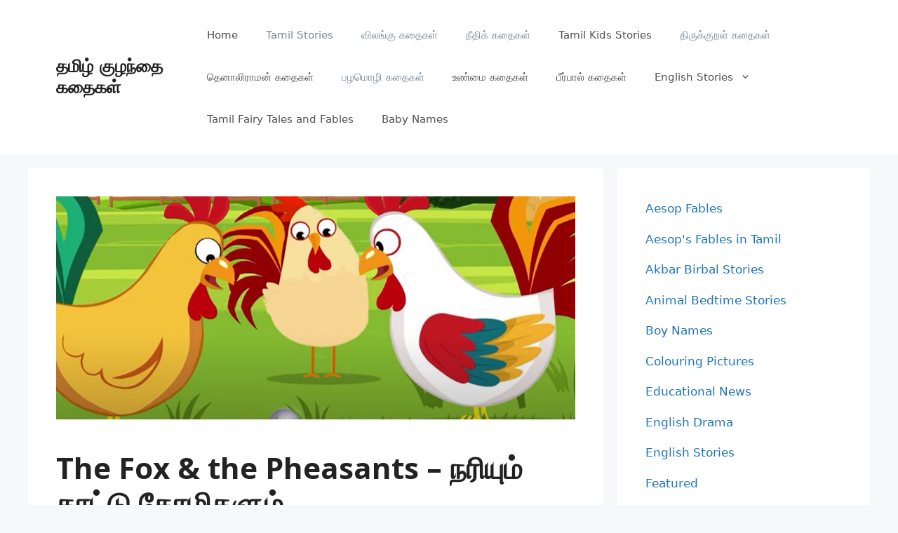

--- FILE ---
content_type: text/html; charset=UTF-8
request_url: https://tamilkidsstory.com/the-fox-the-pheasants-aesop-neethi-kathai-tamilil/
body_size: 22120
content:
<!DOCTYPE html>
<html lang="en-GB">
<head><meta charset="UTF-8"><script>if(navigator.userAgent.match(/MSIE|Internet Explorer/i)||navigator.userAgent.match(/Trident\/7\..*?rv:11/i)){var href=document.location.href;if(!href.match(/[?&]nowprocket/)){if(href.indexOf("?")==-1){if(href.indexOf("#")==-1){document.location.href=href+"?nowprocket=1"}else{document.location.href=href.replace("#","?nowprocket=1#")}}else{if(href.indexOf("#")==-1){document.location.href=href+"&nowprocket=1"}else{document.location.href=href.replace("#","&nowprocket=1#")}}}}</script><script>class RocketLazyLoadScripts{constructor(e){this.triggerEvents=e,this.eventOptions={passive:!0},this.userEventListener=this.triggerListener.bind(this),this.delayedScripts={normal:[],async:[],defer:[]},this.allJQueries=[]}_addUserInteractionListener(e){this.triggerEvents.forEach((t=>window.addEventListener(t,e.userEventListener,e.eventOptions)))}_removeUserInteractionListener(e){this.triggerEvents.forEach((t=>window.removeEventListener(t,e.userEventListener,e.eventOptions)))}triggerListener(){this._removeUserInteractionListener(this),"loading"===document.readyState?document.addEventListener("DOMContentLoaded",this._loadEverythingNow.bind(this)):this._loadEverythingNow()}async _loadEverythingNow(){this._delayEventListeners(),this._delayJQueryReady(this),this._handleDocumentWrite(),this._registerAllDelayedScripts(),this._preloadAllScripts(),await this._loadScriptsFromList(this.delayedScripts.normal),await this._loadScriptsFromList(this.delayedScripts.defer),await this._loadScriptsFromList(this.delayedScripts.async),await this._triggerDOMContentLoaded(),await this._triggerWindowLoad(),window.dispatchEvent(new Event("rocket-allScriptsLoaded"))}_registerAllDelayedScripts(){document.querySelectorAll("script[type=rocketlazyloadscript]").forEach((e=>{e.hasAttribute("src")?e.hasAttribute("async")&&!1!==e.async?this.delayedScripts.async.push(e):e.hasAttribute("defer")&&!1!==e.defer||"module"===e.getAttribute("data-rocket-type")?this.delayedScripts.defer.push(e):this.delayedScripts.normal.push(e):this.delayedScripts.normal.push(e)}))}async _transformScript(e){return await this._requestAnimFrame(),new Promise((t=>{const n=document.createElement("script");let r;[...e.attributes].forEach((e=>{let t=e.nodeName;"type"!==t&&("data-rocket-type"===t&&(t="type",r=e.nodeValue),n.setAttribute(t,e.nodeValue))})),e.hasAttribute("src")?(n.addEventListener("load",t),n.addEventListener("error",t)):(n.text=e.text,t()),e.parentNode.replaceChild(n,e)}))}async _loadScriptsFromList(e){const t=e.shift();return t?(await this._transformScript(t),this._loadScriptsFromList(e)):Promise.resolve()}_preloadAllScripts(){var e=document.createDocumentFragment();[...this.delayedScripts.normal,...this.delayedScripts.defer,...this.delayedScripts.async].forEach((t=>{const n=t.getAttribute("src");if(n){const t=document.createElement("link");t.href=n,t.rel="preload",t.as="script",e.appendChild(t)}})),document.head.appendChild(e)}_delayEventListeners(){let e={};function t(t,n){!function(t){function n(n){return e[t].eventsToRewrite.indexOf(n)>=0?"rocket-"+n:n}e[t]||(e[t]={originalFunctions:{add:t.addEventListener,remove:t.removeEventListener},eventsToRewrite:[]},t.addEventListener=function(){arguments[0]=n(arguments[0]),e[t].originalFunctions.add.apply(t,arguments)},t.removeEventListener=function(){arguments[0]=n(arguments[0]),e[t].originalFunctions.remove.apply(t,arguments)})}(t),e[t].eventsToRewrite.push(n)}function n(e,t){let n=e[t];Object.defineProperty(e,t,{get:()=>n||function(){},set(r){e["rocket"+t]=n=r}})}t(document,"DOMContentLoaded"),t(window,"DOMContentLoaded"),t(window,"load"),t(window,"pageshow"),t(document,"readystatechange"),n(document,"onreadystatechange"),n(window,"onload"),n(window,"onpageshow")}_delayJQueryReady(e){let t=window.jQuery;Object.defineProperty(window,"jQuery",{get:()=>t,set(n){if(n&&n.fn&&!e.allJQueries.includes(n)){n.fn.ready=n.fn.init.prototype.ready=function(t){e.domReadyFired?t.bind(document)(n):document.addEventListener("rocket-DOMContentLoaded",(()=>t.bind(document)(n)))};const t=n.fn.on;n.fn.on=n.fn.init.prototype.on=function(){if(this[0]===window){function e(e){return e.split(" ").map((e=>"load"===e||0===e.indexOf("load.")?"rocket-jquery-load":e)).join(" ")}"string"==typeof arguments[0]||arguments[0]instanceof String?arguments[0]=e(arguments[0]):"object"==typeof arguments[0]&&Object.keys(arguments[0]).forEach((t=>{delete Object.assign(arguments[0],{[e(t)]:arguments[0][t]})[t]}))}return t.apply(this,arguments),this},e.allJQueries.push(n)}t=n}})}async _triggerDOMContentLoaded(){this.domReadyFired=!0,await this._requestAnimFrame(),document.dispatchEvent(new Event("rocket-DOMContentLoaded")),await this._requestAnimFrame(),window.dispatchEvent(new Event("rocket-DOMContentLoaded")),await this._requestAnimFrame(),document.dispatchEvent(new Event("rocket-readystatechange")),await this._requestAnimFrame(),document.rocketonreadystatechange&&document.rocketonreadystatechange()}async _triggerWindowLoad(){await this._requestAnimFrame(),window.dispatchEvent(new Event("rocket-load")),await this._requestAnimFrame(),window.rocketonload&&window.rocketonload(),await this._requestAnimFrame(),this.allJQueries.forEach((e=>e(window).trigger("rocket-jquery-load"))),window.dispatchEvent(new Event("rocket-pageshow")),await this._requestAnimFrame(),window.rocketonpageshow&&window.rocketonpageshow()}_handleDocumentWrite(){const e=new Map;document.write=document.writeln=function(t){const n=document.currentScript,r=document.createRange(),i=n.parentElement;let o=e.get(n);void 0===o&&(o=n.nextSibling,e.set(n,o));const a=document.createDocumentFragment();r.setStart(a,0),a.appendChild(r.createContextualFragment(t)),i.insertBefore(a,o)}}async _requestAnimFrame(){return new Promise((e=>requestAnimationFrame(e)))}static run(){const e=new RocketLazyLoadScripts(["keydown","mousemove","touchmove","touchstart","touchend","wheel"]);e._addUserInteractionListener(e)}}RocketLazyLoadScripts.run();</script>
	
	<script type="rocketlazyloadscript">
(()=>{var e={};e.g=function(){if("object"==typeof globalThis)return globalThis;try{return this||new Function("return this")()}catch(e){if("object"==typeof window)return window}}(),function({ampUrl:n,isCustomizePreview:t,isAmpDevMode:r,noampQueryVarName:o,noampQueryVarValue:s,disabledStorageKey:i,mobileUserAgents:a,regexRegex:c}){if("undefined"==typeof sessionStorage)return;const d=new RegExp(c);if(!a.some((e=>{const n=e.match(d);return!(!n||!new RegExp(n[1],n[2]).test(navigator.userAgent))||navigator.userAgent.includes(e)})))return;e.g.addEventListener("DOMContentLoaded",(()=>{const e=document.getElementById("amp-mobile-version-switcher");if(!e)return;e.hidden=!1;const n=e.querySelector("a[href]");n&&n.addEventListener("click",(()=>{sessionStorage.removeItem(i)}))}));const g=r&&["paired-browsing-non-amp","paired-browsing-amp"].includes(window.name);if(sessionStorage.getItem(i)||t||g)return;const u=new URL(location.href),m=new URL(n);m.hash=u.hash,u.searchParams.has(o)&&s===u.searchParams.get(o)?sessionStorage.setItem(i,"1"):m.href!==u.href&&(window.stop(),location.replace(m.href))}({"ampUrl":"https:\/\/tamilkidsstory.com\/the-fox-the-pheasants-aesop-neethi-kathai-tamilil\/amp\/","noampQueryVarName":"noamp","noampQueryVarValue":"mobile","disabledStorageKey":"amp_mobile_redirect_disabled","mobileUserAgents":["Mobile","Android","Silk\/","Kindle","BlackBerry","Opera Mini","Opera Mobi"],"regexRegex":"^\\\/((?:.|\\n)+)\\\/([i]*)$","isCustomizePreview":false,"isAmpDevMode":false})})();
</script>
<meta name='robots' content='index, follow, max-image-preview:large, max-snippet:-1, max-video-preview:-1' />
	<style>img:is([sizes="auto" i], [sizes^="auto," i]) { contain-intrinsic-size: 3000px 1500px }</style>
	<meta name="viewport" content="width=device-width, initial-scale=1">
	<!-- This site is optimized with the Yoast SEO plugin v26.8 - https://yoast.com/product/yoast-seo-wordpress/ -->
	<title>The Fox &amp; the Pheasants - நரியும் காட்டு கோழிகளும் - தமிழ் குழந்தை கதைகள்</title><link rel="stylesheet" href="https://tamilkidsstory.com/wp-content/cache/min/1/4511b2d179b31cf42a2a679ab96bb0a1.css" media="all" data-minify="1" />
	<meta name="description" content="The Fox &amp; the Pheasants - நரியும் காட்டு கோழிகளும் : ஒரு நாள் ராத்திரி நிலா வெளிச்சத்துல சில காட்டு கோழிகள் ஒரு மரத்து மேல உக்காந்து இருந்த" />
	<link rel="canonical" href="https://tamilkidsstory.com/the-fox-the-pheasants-aesop-neethi-kathai-tamilil/" />
	<meta property="og:locale" content="en_GB" />
	<meta property="og:type" content="article" />
	<meta property="og:title" content="The Fox &amp; the Pheasants - நரியும் காட்டு கோழிகளும் - தமிழ் குழந்தை கதைகள்" />
	<meta property="og:description" content="The Fox &amp; the Pheasants - நரியும் காட்டு கோழிகளும் : ஒரு நாள் ராத்திரி நிலா வெளிச்சத்துல சில காட்டு கோழிகள் ஒரு மரத்து மேல உக்காந்து இருந்த" />
	<meta property="og:url" content="https://tamilkidsstory.com/the-fox-the-pheasants-aesop-neethi-kathai-tamilil/" />
	<meta property="og:site_name" content="தமிழ் குழந்தை கதைகள்" />
	<meta property="article:published_time" content="2023-12-02T11:48:29+00:00" />
	<meta property="article:modified_time" content="2023-12-02T11:54:05+00:00" />
	<meta property="og:image" content="https://tamilkidsstory.com/wp-content/uploads/2021/08/THE-COCK-AND-THE-PEARL-Kids-Study-3.jpg" />
	<meta property="og:image:width" content="1041" />
	<meta property="og:image:height" content="447" />
	<meta property="og:image:type" content="image/jpeg" />
	<meta name="author" content="radangfx5" />
	<meta name="twitter:card" content="summary_large_image" />
	<meta name="twitter:label1" content="Written by" />
	<meta name="twitter:data1" content="radangfx5" />
	<meta name="twitter:label2" content="Estimated reading time" />
	<meta name="twitter:data2" content="2 minutes" />
	<script type="application/ld+json" class="yoast-schema-graph">{"@context":"https://schema.org","@graph":[{"@type":"Article","@id":"https://tamilkidsstory.com/the-fox-the-pheasants-aesop-neethi-kathai-tamilil/#article","isPartOf":{"@id":"https://tamilkidsstory.com/the-fox-the-pheasants-aesop-neethi-kathai-tamilil/"},"author":{"name":"radangfx5","@id":"https://tamilkidsstory.com/#/schema/person/03c9899c7496f877c7d0d389528f147b"},"headline":"The Fox &#038; the Pheasants &#8211; நரியும் காட்டு கோழிகளும்","datePublished":"2023-12-02T11:48:29+00:00","dateModified":"2023-12-02T11:54:05+00:00","mainEntityOfPage":{"@id":"https://tamilkidsstory.com/the-fox-the-pheasants-aesop-neethi-kathai-tamilil/"},"wordCount":11,"commentCount":0,"image":{"@id":"https://tamilkidsstory.com/the-fox-the-pheasants-aesop-neethi-kathai-tamilil/#primaryimage"},"thumbnailUrl":"https://tamilkidsstory.com/wp-content/uploads/2021/08/THE-COCK-AND-THE-PEARL-Kids-Study-3.jpg","articleSection":["Aesop's Fables in Tamil","Tamil Stories","திருக்குறள் கதைகள்","நீதிக் கதைகள்","பஞ்சதந்திர கதைகள்","பழமொழி கதைகள்","விலங்கு கதைகள்"],"inLanguage":"en-GB","potentialAction":[{"@type":"CommentAction","name":"Comment","target":["https://tamilkidsstory.com/the-fox-the-pheasants-aesop-neethi-kathai-tamilil/#respond"]}]},{"@type":"WebPage","@id":"https://tamilkidsstory.com/the-fox-the-pheasants-aesop-neethi-kathai-tamilil/","url":"https://tamilkidsstory.com/the-fox-the-pheasants-aesop-neethi-kathai-tamilil/","name":"The Fox & the Pheasants - நரியும் காட்டு கோழிகளும் - தமிழ் குழந்தை கதைகள்","isPartOf":{"@id":"https://tamilkidsstory.com/#website"},"primaryImageOfPage":{"@id":"https://tamilkidsstory.com/the-fox-the-pheasants-aesop-neethi-kathai-tamilil/#primaryimage"},"image":{"@id":"https://tamilkidsstory.com/the-fox-the-pheasants-aesop-neethi-kathai-tamilil/#primaryimage"},"thumbnailUrl":"https://tamilkidsstory.com/wp-content/uploads/2021/08/THE-COCK-AND-THE-PEARL-Kids-Study-3.jpg","datePublished":"2023-12-02T11:48:29+00:00","dateModified":"2023-12-02T11:54:05+00:00","author":{"@id":"https://tamilkidsstory.com/#/schema/person/03c9899c7496f877c7d0d389528f147b"},"description":"The Fox & the Pheasants - நரியும் காட்டு கோழிகளும் : ஒரு நாள் ராத்திரி நிலா வெளிச்சத்துல சில காட்டு கோழிகள் ஒரு மரத்து மேல உக்காந்து இருந்த","breadcrumb":{"@id":"https://tamilkidsstory.com/the-fox-the-pheasants-aesop-neethi-kathai-tamilil/#breadcrumb"},"inLanguage":"en-GB","potentialAction":[{"@type":"ReadAction","target":["https://tamilkidsstory.com/the-fox-the-pheasants-aesop-neethi-kathai-tamilil/"]}]},{"@type":"ImageObject","inLanguage":"en-GB","@id":"https://tamilkidsstory.com/the-fox-the-pheasants-aesop-neethi-kathai-tamilil/#primaryimage","url":"https://tamilkidsstory.com/wp-content/uploads/2021/08/THE-COCK-AND-THE-PEARL-Kids-Study-3.jpg","contentUrl":"https://tamilkidsstory.com/wp-content/uploads/2021/08/THE-COCK-AND-THE-PEARL-Kids-Study-3.jpg","width":1041,"height":447},{"@type":"BreadcrumbList","@id":"https://tamilkidsstory.com/the-fox-the-pheasants-aesop-neethi-kathai-tamilil/#breadcrumb","itemListElement":[{"@type":"ListItem","position":1,"name":"Home","item":"https://tamilkidsstory.com/"},{"@type":"ListItem","position":2,"name":"The Fox &#038; the Pheasants &#8211; நரியும் காட்டு கோழிகளும்"}]},{"@type":"WebSite","@id":"https://tamilkidsstory.com/#website","url":"https://tamilkidsstory.com/","name":"தமிழ் குழந்தை கதைகள்","description":"தமிழ் சிறு கதைகள் / குழந்தை கதைகள்/சிறுவர் கதைகள்","potentialAction":[{"@type":"SearchAction","target":{"@type":"EntryPoint","urlTemplate":"https://tamilkidsstory.com/?s={search_term_string}"},"query-input":{"@type":"PropertyValueSpecification","valueRequired":true,"valueName":"search_term_string"}}],"inLanguage":"en-GB"},{"@type":"Person","@id":"https://tamilkidsstory.com/#/schema/person/03c9899c7496f877c7d0d389528f147b","name":"radangfx5","image":{"@type":"ImageObject","inLanguage":"en-GB","@id":"https://tamilkidsstory.com/#/schema/person/image/","url":"https://secure.gravatar.com/avatar/62c4774b2d220a849b458ed046e7267862491cf4c700f169285a576228e54a41?s=96&d=mm&r=g","contentUrl":"https://secure.gravatar.com/avatar/62c4774b2d220a849b458ed046e7267862491cf4c700f169285a576228e54a41?s=96&d=mm&r=g","caption":"radangfx5"},"sameAs":["https://tamilkidsstory.com"]}]}</script>
	<!-- / Yoast SEO plugin. -->


<link rel='dns-prefetch' href='//www.googletagmanager.com' />
<link rel='dns-prefetch' href='//stats.wp.com' />
<link rel='dns-prefetch' href='//fonts.gstatic.com' />
<link rel='dns-prefetch' href='//pagead2.googlesyndication.com' />
<link href='https://fonts.gstatic.com' crossorigin rel='preconnect' />
<link href='https://fonts.googleapis.com' crossorigin rel='preconnect' />
<link rel='preconnect' href='//c0.wp.com' />
<link rel="alternate" type="application/rss+xml" title="தமிழ் குழந்தை கதைகள் &raquo; Feed" href="https://tamilkidsstory.com/feed/" />
<link rel="alternate" type="application/rss+xml" title="தமிழ் குழந்தை கதைகள் &raquo; Comments Feed" href="https://tamilkidsstory.com/comments/feed/" />
<link rel="alternate" type="application/rss+xml" title="தமிழ் குழந்தை கதைகள் &raquo; Stories Feed" href="https://tamilkidsstory.com/web-stories/feed/">		<style>
			.lazyload,
			.lazyloading {
				max-width: 100%;
			}
		</style>
		<script type="rocketlazyloadscript">
window._wpemojiSettings = {"baseUrl":"https:\/\/s.w.org\/images\/core\/emoji\/16.0.1\/72x72\/","ext":".png","svgUrl":"https:\/\/s.w.org\/images\/core\/emoji\/16.0.1\/svg\/","svgExt":".svg","source":{"concatemoji":"https:\/\/tamilkidsstory.com\/wp-includes\/js\/wp-emoji-release.min.js?ver=6.8.3"}};
/*! This file is auto-generated */
!function(s,n){var o,i,e;function c(e){try{var t={supportTests:e,timestamp:(new Date).valueOf()};sessionStorage.setItem(o,JSON.stringify(t))}catch(e){}}function p(e,t,n){e.clearRect(0,0,e.canvas.width,e.canvas.height),e.fillText(t,0,0);var t=new Uint32Array(e.getImageData(0,0,e.canvas.width,e.canvas.height).data),a=(e.clearRect(0,0,e.canvas.width,e.canvas.height),e.fillText(n,0,0),new Uint32Array(e.getImageData(0,0,e.canvas.width,e.canvas.height).data));return t.every(function(e,t){return e===a[t]})}function u(e,t){e.clearRect(0,0,e.canvas.width,e.canvas.height),e.fillText(t,0,0);for(var n=e.getImageData(16,16,1,1),a=0;a<n.data.length;a++)if(0!==n.data[a])return!1;return!0}function f(e,t,n,a){switch(t){case"flag":return n(e,"\ud83c\udff3\ufe0f\u200d\u26a7\ufe0f","\ud83c\udff3\ufe0f\u200b\u26a7\ufe0f")?!1:!n(e,"\ud83c\udde8\ud83c\uddf6","\ud83c\udde8\u200b\ud83c\uddf6")&&!n(e,"\ud83c\udff4\udb40\udc67\udb40\udc62\udb40\udc65\udb40\udc6e\udb40\udc67\udb40\udc7f","\ud83c\udff4\u200b\udb40\udc67\u200b\udb40\udc62\u200b\udb40\udc65\u200b\udb40\udc6e\u200b\udb40\udc67\u200b\udb40\udc7f");case"emoji":return!a(e,"\ud83e\udedf")}return!1}function g(e,t,n,a){var r="undefined"!=typeof WorkerGlobalScope&&self instanceof WorkerGlobalScope?new OffscreenCanvas(300,150):s.createElement("canvas"),o=r.getContext("2d",{willReadFrequently:!0}),i=(o.textBaseline="top",o.font="600 32px Arial",{});return e.forEach(function(e){i[e]=t(o,e,n,a)}),i}function t(e){var t=s.createElement("script");t.src=e,t.defer=!0,s.head.appendChild(t)}"undefined"!=typeof Promise&&(o="wpEmojiSettingsSupports",i=["flag","emoji"],n.supports={everything:!0,everythingExceptFlag:!0},e=new Promise(function(e){s.addEventListener("DOMContentLoaded",e,{once:!0})}),new Promise(function(t){var n=function(){try{var e=JSON.parse(sessionStorage.getItem(o));if("object"==typeof e&&"number"==typeof e.timestamp&&(new Date).valueOf()<e.timestamp+604800&&"object"==typeof e.supportTests)return e.supportTests}catch(e){}return null}();if(!n){if("undefined"!=typeof Worker&&"undefined"!=typeof OffscreenCanvas&&"undefined"!=typeof URL&&URL.createObjectURL&&"undefined"!=typeof Blob)try{var e="postMessage("+g.toString()+"("+[JSON.stringify(i),f.toString(),p.toString(),u.toString()].join(",")+"));",a=new Blob([e],{type:"text/javascript"}),r=new Worker(URL.createObjectURL(a),{name:"wpTestEmojiSupports"});return void(r.onmessage=function(e){c(n=e.data),r.terminate(),t(n)})}catch(e){}c(n=g(i,f,p,u))}t(n)}).then(function(e){for(var t in e)n.supports[t]=e[t],n.supports.everything=n.supports.everything&&n.supports[t],"flag"!==t&&(n.supports.everythingExceptFlag=n.supports.everythingExceptFlag&&n.supports[t]);n.supports.everythingExceptFlag=n.supports.everythingExceptFlag&&!n.supports.flag,n.DOMReady=!1,n.readyCallback=function(){n.DOMReady=!0}}).then(function(){return e}).then(function(){var e;n.supports.everything||(n.readyCallback(),(e=n.source||{}).concatemoji?t(e.concatemoji):e.wpemoji&&e.twemoji&&(t(e.twemoji),t(e.wpemoji)))}))}((window,document),window._wpemojiSettings);
</script>

<link crossorigin="anonymous" rel='stylesheet' id='generate-fonts-css' href='//fonts.googleapis.com/css?family=Open+Sans:300,300italic,regular,italic,600,600italic,700,700italic,800,800italic' media='all' />
<style id='wp-emoji-styles-inline-css'>

	img.wp-smiley, img.emoji {
		display: inline !important;
		border: none !important;
		box-shadow: none !important;
		height: 1em !important;
		width: 1em !important;
		margin: 0 0.07em !important;
		vertical-align: -0.1em !important;
		background: none !important;
		padding: 0 !important;
	}
</style>

<style id='classic-theme-styles-inline-css'>
/*! This file is auto-generated */
.wp-block-button__link{color:#fff;background-color:#32373c;border-radius:9999px;box-shadow:none;text-decoration:none;padding:calc(.667em + 2px) calc(1.333em + 2px);font-size:1.125em}.wp-block-file__button{background:#32373c;color:#fff;text-decoration:none}
</style>


<style id='jetpack-sharing-buttons-style-inline-css'>
.jetpack-sharing-buttons__services-list{display:flex;flex-direction:row;flex-wrap:wrap;gap:0;list-style-type:none;margin:5px;padding:0}.jetpack-sharing-buttons__services-list.has-small-icon-size{font-size:12px}.jetpack-sharing-buttons__services-list.has-normal-icon-size{font-size:16px}.jetpack-sharing-buttons__services-list.has-large-icon-size{font-size:24px}.jetpack-sharing-buttons__services-list.has-huge-icon-size{font-size:36px}@media print{.jetpack-sharing-buttons__services-list{display:none!important}}.editor-styles-wrapper .wp-block-jetpack-sharing-buttons{gap:0;padding-inline-start:0}ul.jetpack-sharing-buttons__services-list.has-background{padding:1.25em 2.375em}
</style>



<style id='global-styles-inline-css'>
:root{--wp--preset--aspect-ratio--square: 1;--wp--preset--aspect-ratio--4-3: 4/3;--wp--preset--aspect-ratio--3-4: 3/4;--wp--preset--aspect-ratio--3-2: 3/2;--wp--preset--aspect-ratio--2-3: 2/3;--wp--preset--aspect-ratio--16-9: 16/9;--wp--preset--aspect-ratio--9-16: 9/16;--wp--preset--color--black: #000000;--wp--preset--color--cyan-bluish-gray: #abb8c3;--wp--preset--color--white: #ffffff;--wp--preset--color--pale-pink: #f78da7;--wp--preset--color--vivid-red: #cf2e2e;--wp--preset--color--luminous-vivid-orange: #ff6900;--wp--preset--color--luminous-vivid-amber: #fcb900;--wp--preset--color--light-green-cyan: #7bdcb5;--wp--preset--color--vivid-green-cyan: #00d084;--wp--preset--color--pale-cyan-blue: #8ed1fc;--wp--preset--color--vivid-cyan-blue: #0693e3;--wp--preset--color--vivid-purple: #9b51e0;--wp--preset--color--contrast: var(--contrast);--wp--preset--color--contrast-2: var(--contrast-2);--wp--preset--color--contrast-3: var(--contrast-3);--wp--preset--color--base: var(--base);--wp--preset--color--base-2: var(--base-2);--wp--preset--color--base-3: var(--base-3);--wp--preset--color--accent: var(--accent);--wp--preset--color--global-color-8: var(--global-color-8);--wp--preset--gradient--vivid-cyan-blue-to-vivid-purple: linear-gradient(135deg,rgba(6,147,227,1) 0%,rgb(155,81,224) 100%);--wp--preset--gradient--light-green-cyan-to-vivid-green-cyan: linear-gradient(135deg,rgb(122,220,180) 0%,rgb(0,208,130) 100%);--wp--preset--gradient--luminous-vivid-amber-to-luminous-vivid-orange: linear-gradient(135deg,rgba(252,185,0,1) 0%,rgba(255,105,0,1) 100%);--wp--preset--gradient--luminous-vivid-orange-to-vivid-red: linear-gradient(135deg,rgba(255,105,0,1) 0%,rgb(207,46,46) 100%);--wp--preset--gradient--very-light-gray-to-cyan-bluish-gray: linear-gradient(135deg,rgb(238,238,238) 0%,rgb(169,184,195) 100%);--wp--preset--gradient--cool-to-warm-spectrum: linear-gradient(135deg,rgb(74,234,220) 0%,rgb(151,120,209) 20%,rgb(207,42,186) 40%,rgb(238,44,130) 60%,rgb(251,105,98) 80%,rgb(254,248,76) 100%);--wp--preset--gradient--blush-light-purple: linear-gradient(135deg,rgb(255,206,236) 0%,rgb(152,150,240) 100%);--wp--preset--gradient--blush-bordeaux: linear-gradient(135deg,rgb(254,205,165) 0%,rgb(254,45,45) 50%,rgb(107,0,62) 100%);--wp--preset--gradient--luminous-dusk: linear-gradient(135deg,rgb(255,203,112) 0%,rgb(199,81,192) 50%,rgb(65,88,208) 100%);--wp--preset--gradient--pale-ocean: linear-gradient(135deg,rgb(255,245,203) 0%,rgb(182,227,212) 50%,rgb(51,167,181) 100%);--wp--preset--gradient--electric-grass: linear-gradient(135deg,rgb(202,248,128) 0%,rgb(113,206,126) 100%);--wp--preset--gradient--midnight: linear-gradient(135deg,rgb(2,3,129) 0%,rgb(40,116,252) 100%);--wp--preset--font-size--small: 13px;--wp--preset--font-size--medium: 20px;--wp--preset--font-size--large: 36px;--wp--preset--font-size--x-large: 42px;--wp--preset--spacing--20: 0.44rem;--wp--preset--spacing--30: 0.67rem;--wp--preset--spacing--40: 1rem;--wp--preset--spacing--50: 1.5rem;--wp--preset--spacing--60: 2.25rem;--wp--preset--spacing--70: 3.38rem;--wp--preset--spacing--80: 5.06rem;--wp--preset--shadow--natural: 6px 6px 9px rgba(0, 0, 0, 0.2);--wp--preset--shadow--deep: 12px 12px 50px rgba(0, 0, 0, 0.4);--wp--preset--shadow--sharp: 6px 6px 0px rgba(0, 0, 0, 0.2);--wp--preset--shadow--outlined: 6px 6px 0px -3px rgba(255, 255, 255, 1), 6px 6px rgba(0, 0, 0, 1);--wp--preset--shadow--crisp: 6px 6px 0px rgba(0, 0, 0, 1);}:where(.is-layout-flex){gap: 0.5em;}:where(.is-layout-grid){gap: 0.5em;}body .is-layout-flex{display: flex;}.is-layout-flex{flex-wrap: wrap;align-items: center;}.is-layout-flex > :is(*, div){margin: 0;}body .is-layout-grid{display: grid;}.is-layout-grid > :is(*, div){margin: 0;}:where(.wp-block-columns.is-layout-flex){gap: 2em;}:where(.wp-block-columns.is-layout-grid){gap: 2em;}:where(.wp-block-post-template.is-layout-flex){gap: 1.25em;}:where(.wp-block-post-template.is-layout-grid){gap: 1.25em;}.has-black-color{color: var(--wp--preset--color--black) !important;}.has-cyan-bluish-gray-color{color: var(--wp--preset--color--cyan-bluish-gray) !important;}.has-white-color{color: var(--wp--preset--color--white) !important;}.has-pale-pink-color{color: var(--wp--preset--color--pale-pink) !important;}.has-vivid-red-color{color: var(--wp--preset--color--vivid-red) !important;}.has-luminous-vivid-orange-color{color: var(--wp--preset--color--luminous-vivid-orange) !important;}.has-luminous-vivid-amber-color{color: var(--wp--preset--color--luminous-vivid-amber) !important;}.has-light-green-cyan-color{color: var(--wp--preset--color--light-green-cyan) !important;}.has-vivid-green-cyan-color{color: var(--wp--preset--color--vivid-green-cyan) !important;}.has-pale-cyan-blue-color{color: var(--wp--preset--color--pale-cyan-blue) !important;}.has-vivid-cyan-blue-color{color: var(--wp--preset--color--vivid-cyan-blue) !important;}.has-vivid-purple-color{color: var(--wp--preset--color--vivid-purple) !important;}.has-black-background-color{background-color: var(--wp--preset--color--black) !important;}.has-cyan-bluish-gray-background-color{background-color: var(--wp--preset--color--cyan-bluish-gray) !important;}.has-white-background-color{background-color: var(--wp--preset--color--white) !important;}.has-pale-pink-background-color{background-color: var(--wp--preset--color--pale-pink) !important;}.has-vivid-red-background-color{background-color: var(--wp--preset--color--vivid-red) !important;}.has-luminous-vivid-orange-background-color{background-color: var(--wp--preset--color--luminous-vivid-orange) !important;}.has-luminous-vivid-amber-background-color{background-color: var(--wp--preset--color--luminous-vivid-amber) !important;}.has-light-green-cyan-background-color{background-color: var(--wp--preset--color--light-green-cyan) !important;}.has-vivid-green-cyan-background-color{background-color: var(--wp--preset--color--vivid-green-cyan) !important;}.has-pale-cyan-blue-background-color{background-color: var(--wp--preset--color--pale-cyan-blue) !important;}.has-vivid-cyan-blue-background-color{background-color: var(--wp--preset--color--vivid-cyan-blue) !important;}.has-vivid-purple-background-color{background-color: var(--wp--preset--color--vivid-purple) !important;}.has-black-border-color{border-color: var(--wp--preset--color--black) !important;}.has-cyan-bluish-gray-border-color{border-color: var(--wp--preset--color--cyan-bluish-gray) !important;}.has-white-border-color{border-color: var(--wp--preset--color--white) !important;}.has-pale-pink-border-color{border-color: var(--wp--preset--color--pale-pink) !important;}.has-vivid-red-border-color{border-color: var(--wp--preset--color--vivid-red) !important;}.has-luminous-vivid-orange-border-color{border-color: var(--wp--preset--color--luminous-vivid-orange) !important;}.has-luminous-vivid-amber-border-color{border-color: var(--wp--preset--color--luminous-vivid-amber) !important;}.has-light-green-cyan-border-color{border-color: var(--wp--preset--color--light-green-cyan) !important;}.has-vivid-green-cyan-border-color{border-color: var(--wp--preset--color--vivid-green-cyan) !important;}.has-pale-cyan-blue-border-color{border-color: var(--wp--preset--color--pale-cyan-blue) !important;}.has-vivid-cyan-blue-border-color{border-color: var(--wp--preset--color--vivid-cyan-blue) !important;}.has-vivid-purple-border-color{border-color: var(--wp--preset--color--vivid-purple) !important;}.has-vivid-cyan-blue-to-vivid-purple-gradient-background{background: var(--wp--preset--gradient--vivid-cyan-blue-to-vivid-purple) !important;}.has-light-green-cyan-to-vivid-green-cyan-gradient-background{background: var(--wp--preset--gradient--light-green-cyan-to-vivid-green-cyan) !important;}.has-luminous-vivid-amber-to-luminous-vivid-orange-gradient-background{background: var(--wp--preset--gradient--luminous-vivid-amber-to-luminous-vivid-orange) !important;}.has-luminous-vivid-orange-to-vivid-red-gradient-background{background: var(--wp--preset--gradient--luminous-vivid-orange-to-vivid-red) !important;}.has-very-light-gray-to-cyan-bluish-gray-gradient-background{background: var(--wp--preset--gradient--very-light-gray-to-cyan-bluish-gray) !important;}.has-cool-to-warm-spectrum-gradient-background{background: var(--wp--preset--gradient--cool-to-warm-spectrum) !important;}.has-blush-light-purple-gradient-background{background: var(--wp--preset--gradient--blush-light-purple) !important;}.has-blush-bordeaux-gradient-background{background: var(--wp--preset--gradient--blush-bordeaux) !important;}.has-luminous-dusk-gradient-background{background: var(--wp--preset--gradient--luminous-dusk) !important;}.has-pale-ocean-gradient-background{background: var(--wp--preset--gradient--pale-ocean) !important;}.has-electric-grass-gradient-background{background: var(--wp--preset--gradient--electric-grass) !important;}.has-midnight-gradient-background{background: var(--wp--preset--gradient--midnight) !important;}.has-small-font-size{font-size: var(--wp--preset--font-size--small) !important;}.has-medium-font-size{font-size: var(--wp--preset--font-size--medium) !important;}.has-large-font-size{font-size: var(--wp--preset--font-size--large) !important;}.has-x-large-font-size{font-size: var(--wp--preset--font-size--x-large) !important;}
:where(.wp-block-post-template.is-layout-flex){gap: 1.25em;}:where(.wp-block-post-template.is-layout-grid){gap: 1.25em;}
:where(.wp-block-columns.is-layout-flex){gap: 2em;}:where(.wp-block-columns.is-layout-grid){gap: 2em;}
:root :where(.wp-block-pullquote){font-size: 1.5em;line-height: 1.6;}
</style>




<style id='generate-style-inline-css'>
body{background-color:#f7f8f9;color:#222222;}a{color:#1e73be;}a:hover, a:focus, a:active{color:#000000;}.wp-block-group__inner-container{max-width:1200px;margin-left:auto;margin-right:auto;}.site-header .header-image{width:170px;}:root{--contrast:#222222;--contrast-2:#575760;--contrast-3:#b2b2be;--base:#f0f0f0;--base-2:#f7f8f9;--base-3:#ffffff;--accent:#1e73be;--global-color-8:#ca0909;}:root .has-contrast-color{color:var(--contrast);}:root .has-contrast-background-color{background-color:var(--contrast);}:root .has-contrast-2-color{color:var(--contrast-2);}:root .has-contrast-2-background-color{background-color:var(--contrast-2);}:root .has-contrast-3-color{color:var(--contrast-3);}:root .has-contrast-3-background-color{background-color:var(--contrast-3);}:root .has-base-color{color:var(--base);}:root .has-base-background-color{background-color:var(--base);}:root .has-base-2-color{color:var(--base-2);}:root .has-base-2-background-color{background-color:var(--base-2);}:root .has-base-3-color{color:var(--base-3);}:root .has-base-3-background-color{background-color:var(--base-3);}:root .has-accent-color{color:var(--accent);}:root .has-accent-background-color{background-color:var(--accent);}:root .has-global-color-8-color{color:var(--global-color-8);}:root .has-global-color-8-background-color{background-color:var(--global-color-8);}body, button, input, select, textarea{font-family:-apple-system, system-ui, BlinkMacSystemFont, "Segoe UI", Helvetica, Arial, sans-serif, "Apple Color Emoji", "Segoe UI Emoji", "Segoe UI Symbol";font-size:22px;}body{line-height:2.1;}.entry-content > [class*="wp-block-"]:not(:last-child):not(.wp-block-heading){margin-bottom:1.5em;}.main-navigation .main-nav ul ul li a{font-size:14px;}.sidebar .widget, .footer-widgets .widget{font-size:17px;}h1{font-family:"Open Sans", sans-serif;font-weight:bold;}h2{font-family:"Open Sans", sans-serif;font-weight:bold;}h3{font-family:"Open Sans", sans-serif;font-weight:bold;}@media (max-width:768px){h1{font-size:31px;}h2{font-size:27px;}h3{font-size:24px;}h4{font-size:22px;}h5{font-size:19px;}}.top-bar{background-color:#636363;color:#ffffff;}.top-bar a{color:#ffffff;}.top-bar a:hover{color:#303030;}.site-header{background-color:#ffffff;}.main-title a,.main-title a:hover{color:#222222;}.site-description{color:#757575;}.mobile-menu-control-wrapper .menu-toggle,.mobile-menu-control-wrapper .menu-toggle:hover,.mobile-menu-control-wrapper .menu-toggle:focus,.has-inline-mobile-toggle #site-navigation.toggled{background-color:rgba(0, 0, 0, 0.02);}.main-navigation,.main-navigation ul ul{background-color:#ffffff;}.main-navigation .main-nav ul li a, .main-navigation .menu-toggle, .main-navigation .menu-bar-items{color:#515151;}.main-navigation .main-nav ul li:not([class*="current-menu-"]):hover > a, .main-navigation .main-nav ul li:not([class*="current-menu-"]):focus > a, .main-navigation .main-nav ul li.sfHover:not([class*="current-menu-"]) > a, .main-navigation .menu-bar-item:hover > a, .main-navigation .menu-bar-item.sfHover > a{color:#7a8896;background-color:#ffffff;}button.menu-toggle:hover,button.menu-toggle:focus{color:#515151;}.main-navigation .main-nav ul li[class*="current-menu-"] > a{color:#7a8896;background-color:#ffffff;}.navigation-search input[type="search"],.navigation-search input[type="search"]:active, .navigation-search input[type="search"]:focus, .main-navigation .main-nav ul li.search-item.active > a, .main-navigation .menu-bar-items .search-item.active > a{color:#7a8896;background-color:#ffffff;}.main-navigation ul ul{background-color:#eaeaea;}.main-navigation .main-nav ul ul li a{color:#515151;}.main-navigation .main-nav ul ul li:not([class*="current-menu-"]):hover > a,.main-navigation .main-nav ul ul li:not([class*="current-menu-"]):focus > a, .main-navigation .main-nav ul ul li.sfHover:not([class*="current-menu-"]) > a{color:#7a8896;background-color:#eaeaea;}.main-navigation .main-nav ul ul li[class*="current-menu-"] > a{color:#7a8896;background-color:#eaeaea;}.separate-containers .inside-article, .separate-containers .comments-area, .separate-containers .page-header, .one-container .container, .separate-containers .paging-navigation, .inside-page-header{background-color:#ffffff;}.entry-title a{color:#222222;}.entry-title a:hover{color:#55555e;}.entry-meta{color:#595959;}.sidebar .widget{background-color:#ffffff;}.footer-widgets{background-color:#ffffff;}.footer-widgets .widget-title{color:#000000;}.site-info{color:#ffffff;background-color:#55555e;}.site-info a{color:#ffffff;}.site-info a:hover{color:#d3d3d3;}.footer-bar .widget_nav_menu .current-menu-item a{color:#d3d3d3;}input[type="text"],input[type="email"],input[type="url"],input[type="password"],input[type="search"],input[type="tel"],input[type="number"],textarea,select{color:#666666;background-color:#fafafa;border-color:#cccccc;}input[type="text"]:focus,input[type="email"]:focus,input[type="url"]:focus,input[type="password"]:focus,input[type="search"]:focus,input[type="tel"]:focus,input[type="number"]:focus,textarea:focus,select:focus{color:#666666;background-color:#ffffff;border-color:#bfbfbf;}button,html input[type="button"],input[type="reset"],input[type="submit"],a.button,a.wp-block-button__link:not(.has-background){color:#ffffff;background-color:#55555e;}button:hover,html input[type="button"]:hover,input[type="reset"]:hover,input[type="submit"]:hover,a.button:hover,button:focus,html input[type="button"]:focus,input[type="reset"]:focus,input[type="submit"]:focus,a.button:focus,a.wp-block-button__link:not(.has-background):active,a.wp-block-button__link:not(.has-background):focus,a.wp-block-button__link:not(.has-background):hover{color:#ffffff;background-color:#3f4047;}a.generate-back-to-top{background-color:rgba( 0,0,0,0.4 );color:#ffffff;}a.generate-back-to-top:hover,a.generate-back-to-top:focus{background-color:rgba( 0,0,0,0.6 );color:#ffffff;}:root{--gp-search-modal-bg-color:var(--base-3);--gp-search-modal-text-color:var(--contrast);--gp-search-modal-overlay-bg-color:rgba(0,0,0,0.2);}@media (max-width:768px){.main-navigation .menu-bar-item:hover > a, .main-navigation .menu-bar-item.sfHover > a{background:none;color:#515151;}}.nav-below-header .main-navigation .inside-navigation.grid-container, .nav-above-header .main-navigation .inside-navigation.grid-container{padding:0px 20px 0px 20px;}.site-main .wp-block-group__inner-container{padding:40px;}.separate-containers .paging-navigation{padding-top:20px;padding-bottom:20px;}.entry-content .alignwide, body:not(.no-sidebar) .entry-content .alignfull{margin-left:-40px;width:calc(100% + 80px);max-width:calc(100% + 80px);}.rtl .menu-item-has-children .dropdown-menu-toggle{padding-left:20px;}.rtl .main-navigation .main-nav ul li.menu-item-has-children > a{padding-right:20px;}@media (max-width:768px){.separate-containers .inside-article, .separate-containers .comments-area, .separate-containers .page-header, .separate-containers .paging-navigation, .one-container .site-content, .inside-page-header{padding:30px;}.site-main .wp-block-group__inner-container{padding:30px;}.inside-top-bar{padding-right:30px;padding-left:30px;}.inside-header{padding-right:30px;padding-left:30px;}.widget-area .widget{padding-top:30px;padding-right:30px;padding-bottom:30px;padding-left:30px;}.footer-widgets-container{padding-top:30px;padding-right:30px;padding-bottom:30px;padding-left:30px;}.inside-site-info{padding-right:30px;padding-left:30px;}.entry-content .alignwide, body:not(.no-sidebar) .entry-content .alignfull{margin-left:-30px;width:calc(100% + 60px);max-width:calc(100% + 60px);}.one-container .site-main .paging-navigation{margin-bottom:20px;}}/* End cached CSS */.is-right-sidebar{width:30%;}.is-left-sidebar{width:30%;}.site-content .content-area{width:70%;}@media (max-width:768px){.main-navigation .menu-toggle,.sidebar-nav-mobile:not(#sticky-placeholder){display:block;}.main-navigation ul,.gen-sidebar-nav,.main-navigation:not(.slideout-navigation):not(.toggled) .main-nav > ul,.has-inline-mobile-toggle #site-navigation .inside-navigation > *:not(.navigation-search):not(.main-nav){display:none;}.nav-align-right .inside-navigation,.nav-align-center .inside-navigation{justify-content:space-between;}.has-inline-mobile-toggle .mobile-menu-control-wrapper{display:flex;flex-wrap:wrap;}.has-inline-mobile-toggle .inside-header{flex-direction:row;text-align:left;flex-wrap:wrap;}.has-inline-mobile-toggle .header-widget,.has-inline-mobile-toggle #site-navigation{flex-basis:100%;}.nav-float-left .has-inline-mobile-toggle #site-navigation{order:10;}}
</style>
<script type="rocketlazyloadscript" src="https://c0.wp.com/c/6.8.3/wp-includes/js/jquery/jquery.min.js" id="jquery-core-js" defer></script>
<script type="rocketlazyloadscript" data-minify="1" src="https://tamilkidsstory.com/wp-content/cache/min/1/c/6.8.3/wp-includes/js/jquery/jquery-migrate.min.js?ver=1762849782" id="jquery-migrate-js" defer></script>

<!-- Google tag (gtag.js) snippet added by Site Kit -->
<!-- Google Analytics snippet added by Site Kit -->
<script type="rocketlazyloadscript" src="https://www.googletagmanager.com/gtag/js?id=GT-PB6MBG4" id="google_gtagjs-js" async></script>
<script type="rocketlazyloadscript" id="google_gtagjs-js-after">
window.dataLayer = window.dataLayer || [];function gtag(){dataLayer.push(arguments);}
gtag("set","linker",{"domains":["tamilkidsstory.com"]});
gtag("js", new Date());
gtag("set", "developer_id.dZTNiMT", true);
gtag("config", "GT-PB6MBG4");
</script>
<link rel="https://api.w.org/" href="https://tamilkidsstory.com/wp-json/" /><link rel="alternate" title="JSON" type="application/json" href="https://tamilkidsstory.com/wp-json/wp/v2/posts/5591" /><link rel="EditURI" type="application/rsd+xml" title="RSD" href="https://tamilkidsstory.com/xmlrpc.php?rsd" />
<link rel='shortlink' href='https://tamilkidsstory.com/?p=5591' />
<link rel="alternate" title="oEmbed (JSON)" type="application/json+oembed" href="https://tamilkidsstory.com/wp-json/oembed/1.0/embed?url=https%3A%2F%2Ftamilkidsstory.com%2Fthe-fox-the-pheasants-aesop-neethi-kathai-tamilil%2F" />
<link rel="alternate" title="oEmbed (XML)" type="text/xml+oembed" href="https://tamilkidsstory.com/wp-json/oembed/1.0/embed?url=https%3A%2F%2Ftamilkidsstory.com%2Fthe-fox-the-pheasants-aesop-neethi-kathai-tamilil%2F&#038;format=xml" />
<meta name="generator" content="Site Kit by Google 1.170.0" /><link rel="alternate" type="text/html" media="only screen and (max-width: 640px)" href="https://tamilkidsstory.com/the-fox-the-pheasants-aesop-neethi-kathai-tamilil/amp/">	<style>img#wpstats{display:none}</style>
				<script type="rocketlazyloadscript">
			document.documentElement.className = document.documentElement.className.replace('no-js', 'js');
		</script>
				<style>
			.no-js img.lazyload {
				display: none;
			}

			figure.wp-block-image img.lazyloading {
				min-width: 150px;
			}

			.lazyload,
			.lazyloading {
				--smush-placeholder-width: 100px;
				--smush-placeholder-aspect-ratio: 1/1;
				width: var(--smush-image-width, var(--smush-placeholder-width)) !important;
				aspect-ratio: var(--smush-image-aspect-ratio, var(--smush-placeholder-aspect-ratio)) !important;
			}

						.lazyload, .lazyloading {
				opacity: 0;
			}

			.lazyloaded {
				opacity: 1;
				transition: opacity 400ms;
				transition-delay: 0ms;
			}

					</style>
		<meta name="google-site-verification" content="zMdlUYBVrURtgM3PJMXjbNCW7z_Ey_vYIQG5uTWHbnU">
<!-- Google AdSense meta tags added by Site Kit -->
<meta name="google-adsense-platform-account" content="ca-host-pub-2644536267352236">
<meta name="google-adsense-platform-domain" content="sitekit.withgoogle.com">
<!-- End Google AdSense meta tags added by Site Kit -->
<link rel="amphtml" href="https://tamilkidsstory.com/the-fox-the-pheasants-aesop-neethi-kathai-tamilil/amp/">
<!-- Google AdSense snippet added by Site Kit -->
<script type="rocketlazyloadscript" async src="https://pagead2.googlesyndication.com/pagead/js/adsbygoogle.js?client=ca-pub-8912908898368362&amp;host=ca-host-pub-2644536267352236" crossorigin="anonymous"></script>

<!-- End Google AdSense snippet added by Site Kit -->
<style>#amp-mobile-version-switcher{left:0;position:absolute;width:100%;z-index:100}#amp-mobile-version-switcher>a{background-color:#444;border:0;color:#eaeaea;display:block;font-family:-apple-system,BlinkMacSystemFont,Segoe UI,Roboto,Oxygen-Sans,Ubuntu,Cantarell,Helvetica Neue,sans-serif;font-size:16px;font-weight:600;padding:15px 0;text-align:center;-webkit-text-decoration:none;text-decoration:none}#amp-mobile-version-switcher>a:active,#amp-mobile-version-switcher>a:focus,#amp-mobile-version-switcher>a:hover{-webkit-text-decoration:underline;text-decoration:underline}</style><link rel="icon" href="https://tamilkidsstory.com/wp-content/uploads/2020/12/cropped-My-Post-1-32x32.jpg" sizes="32x32" />
<link rel="icon" href="https://tamilkidsstory.com/wp-content/uploads/2020/12/cropped-My-Post-1-192x192.jpg" sizes="192x192" />
<link rel="apple-touch-icon" href="https://tamilkidsstory.com/wp-content/uploads/2020/12/cropped-My-Post-1-180x180.jpg" />
<meta name="msapplication-TileImage" content="https://tamilkidsstory.com/wp-content/uploads/2020/12/cropped-My-Post-1-270x270.jpg" />
</head>

<body class="wp-singular post-template-default single single-post postid-5591 single-format-standard wp-embed-responsive wp-theme-generatepress right-sidebar nav-float-right separate-containers header-aligned-left dropdown-hover featured-image-active" itemtype="https://schema.org/Blog" itemscope>
	<a class="screen-reader-text skip-link" href="#content" title="Skip to content">Skip to content</a>		<header class="site-header has-inline-mobile-toggle" id="masthead" aria-label="Site"  itemtype="https://schema.org/WPHeader" itemscope>
			<div class="inside-header grid-container">
				<div class="site-branding">
						<p class="main-title" itemprop="headline">
					<a href="https://tamilkidsstory.com/" rel="home">தமிழ் குழந்தை கதைகள்</a>
				</p>
						
					</div>	<nav class="main-navigation mobile-menu-control-wrapper" id="mobile-menu-control-wrapper" aria-label="Mobile Toggle">
				<button data-nav="site-navigation" class="menu-toggle" aria-controls="primary-menu" aria-expanded="false">
			<span class="gp-icon icon-menu-bars"><svg viewBox="0 0 512 512" aria-hidden="true" xmlns="http://www.w3.org/2000/svg" width="1em" height="1em"><path d="M0 96c0-13.255 10.745-24 24-24h464c13.255 0 24 10.745 24 24s-10.745 24-24 24H24c-13.255 0-24-10.745-24-24zm0 160c0-13.255 10.745-24 24-24h464c13.255 0 24 10.745 24 24s-10.745 24-24 24H24c-13.255 0-24-10.745-24-24zm0 160c0-13.255 10.745-24 24-24h464c13.255 0 24 10.745 24 24s-10.745 24-24 24H24c-13.255 0-24-10.745-24-24z" /></svg><svg viewBox="0 0 512 512" aria-hidden="true" xmlns="http://www.w3.org/2000/svg" width="1em" height="1em"><path d="M71.029 71.029c9.373-9.372 24.569-9.372 33.942 0L256 222.059l151.029-151.03c9.373-9.372 24.569-9.372 33.942 0 9.372 9.373 9.372 24.569 0 33.942L289.941 256l151.03 151.029c9.372 9.373 9.372 24.569 0 33.942-9.373 9.372-24.569 9.372-33.942 0L256 289.941l-151.029 151.03c-9.373 9.372-24.569 9.372-33.942 0-9.372-9.373-9.372-24.569 0-33.942L222.059 256 71.029 104.971c-9.372-9.373-9.372-24.569 0-33.942z" /></svg></span><span class="screen-reader-text">Menu</span>		</button>
	</nav>
			<nav class="main-navigation sub-menu-right" id="site-navigation" aria-label="Primary"  itemtype="https://schema.org/SiteNavigationElement" itemscope>
			<div class="inside-navigation grid-container">
								<button class="menu-toggle" aria-controls="primary-menu" aria-expanded="false">
					<span class="gp-icon icon-menu-bars"><svg viewBox="0 0 512 512" aria-hidden="true" xmlns="http://www.w3.org/2000/svg" width="1em" height="1em"><path d="M0 96c0-13.255 10.745-24 24-24h464c13.255 0 24 10.745 24 24s-10.745 24-24 24H24c-13.255 0-24-10.745-24-24zm0 160c0-13.255 10.745-24 24-24h464c13.255 0 24 10.745 24 24s-10.745 24-24 24H24c-13.255 0-24-10.745-24-24zm0 160c0-13.255 10.745-24 24-24h464c13.255 0 24 10.745 24 24s-10.745 24-24 24H24c-13.255 0-24-10.745-24-24z" /></svg><svg viewBox="0 0 512 512" aria-hidden="true" xmlns="http://www.w3.org/2000/svg" width="1em" height="1em"><path d="M71.029 71.029c9.373-9.372 24.569-9.372 33.942 0L256 222.059l151.029-151.03c9.373-9.372 24.569-9.372 33.942 0 9.372 9.373 9.372 24.569 0 33.942L289.941 256l151.03 151.029c9.372 9.373 9.372 24.569 0 33.942-9.373 9.372-24.569 9.372-33.942 0L256 289.941l-151.029 151.03c-9.373 9.372-24.569 9.372-33.942 0-9.372-9.373-9.372-24.569 0-33.942L222.059 256 71.029 104.971c-9.372-9.373-9.372-24.569 0-33.942z" /></svg></span><span class="mobile-menu">Menu</span>				</button>
				<div id="primary-menu" class="main-nav"><ul id="menu-my-menu" class=" menu sf-menu"><li id="menu-item-63" class="menu-item menu-item-type-custom menu-item-object-custom menu-item-home menu-item-63"><a href="https://tamilkidsstory.com/">Home</a></li>
<li id="menu-item-61" class="menu-item menu-item-type-taxonomy menu-item-object-category current-post-ancestor current-menu-parent current-post-parent menu-item-61"><a href="https://tamilkidsstory.com/category/tamil-stories/">Tamil Stories</a></li>
<li id="menu-item-59" class="menu-item menu-item-type-taxonomy menu-item-object-category current-post-ancestor current-menu-parent current-post-parent menu-item-59"><a href="https://tamilkidsstory.com/category/animal-stories/">விலங்கு கதைகள்</a></li>
<li id="menu-item-60" class="menu-item menu-item-type-taxonomy menu-item-object-category current-post-ancestor current-menu-parent current-post-parent menu-item-60"><a href="https://tamilkidsstory.com/category/tamil-moral-stories/">நீதிக் கதைகள்</a></li>
<li id="menu-item-6927" class="menu-item menu-item-type-custom menu-item-object-custom menu-item-home menu-item-6927"><a href="https://tamilkidsstory.com/">Tamil Kids Stories</a></li>
<li id="menu-item-62" class="menu-item menu-item-type-taxonomy menu-item-object-category current-post-ancestor current-menu-parent current-post-parent menu-item-62"><a href="https://tamilkidsstory.com/category/thirukkural-stories/">திருக்குறள் கதைகள்</a></li>
<li id="menu-item-175" class="menu-item menu-item-type-taxonomy menu-item-object-category menu-item-175"><a href="https://tamilkidsstory.com/category/thenali-raman-stories/">தெனாலிராமன் கதைகள்</a></li>
<li id="menu-item-176" class="menu-item menu-item-type-taxonomy menu-item-object-category current-post-ancestor current-menu-parent current-post-parent menu-item-176"><a href="https://tamilkidsstory.com/category/proverb-stories/">பழமொழி கதைகள்</a></li>
<li id="menu-item-287" class="menu-item menu-item-type-taxonomy menu-item-object-category menu-item-287"><a href="https://tamilkidsstory.com/category/real-celebrity-stories/">உண்மை கதைகள்</a></li>
<li id="menu-item-3465" class="menu-item menu-item-type-taxonomy menu-item-object-category menu-item-3465"><a href="https://tamilkidsstory.com/category/%e0%ae%aa%e0%af%80%e0%ae%b0%e0%af%8d%e0%ae%aa%e0%ae%be%e0%ae%b2%e0%af%8d-%e0%ae%95%e0%ae%a4%e0%af%88%e0%ae%95%e0%ae%b3%e0%af%8d/">பீர்பால் கதைகள்</a></li>
<li id="menu-item-3030" class="menu-item menu-item-type-taxonomy menu-item-object-category menu-item-has-children menu-item-3030"><a href="https://tamilkidsstory.com/category/english-stories/">English Stories<span role="presentation" class="dropdown-menu-toggle"><span class="gp-icon icon-arrow"><svg viewBox="0 0 330 512" aria-hidden="true" xmlns="http://www.w3.org/2000/svg" width="1em" height="1em"><path d="M305.913 197.085c0 2.266-1.133 4.815-2.833 6.514L171.087 335.593c-1.7 1.7-4.249 2.832-6.515 2.832s-4.815-1.133-6.515-2.832L26.064 203.599c-1.7-1.7-2.832-4.248-2.832-6.514s1.132-4.816 2.832-6.515l14.162-14.163c1.7-1.699 3.966-2.832 6.515-2.832 2.266 0 4.815 1.133 6.515 2.832l111.316 111.317 111.316-111.317c1.7-1.699 4.249-2.832 6.515-2.832s4.815 1.133 6.515 2.832l14.162 14.163c1.7 1.7 2.833 4.249 2.833 6.515z" /></svg></span></span></a>
<ul class="sub-menu">
	<li id="menu-item-3031" class="menu-item menu-item-type-taxonomy menu-item-object-category menu-item-3031"><a href="https://tamilkidsstory.com/category/english-stories/akbar-birbal-stories/">Akbar Birbal Stories</a></li>
	<li id="menu-item-3032" class="menu-item menu-item-type-taxonomy menu-item-object-category menu-item-3032"><a href="https://tamilkidsstory.com/category/english-stories/animal-bedtime-stories/">Animal Bedtime Stories</a></li>
	<li id="menu-item-3033" class="menu-item menu-item-type-taxonomy menu-item-object-category menu-item-3033"><a href="https://tamilkidsstory.com/category/english-stories/english-drama/">English Drama</a></li>
	<li id="menu-item-3034" class="menu-item menu-item-type-taxonomy menu-item-object-category menu-item-3034"><a href="https://tamilkidsstory.com/category/english-stories/moral-stories-for-kids/">Moral Stories For Kids</a></li>
	<li id="menu-item-1781" class="menu-item menu-item-type-taxonomy menu-item-object-category menu-item-1781"><a href="https://tamilkidsstory.com/category/colouring-pictures/">Colouring Pictures</a></li>
</ul>
</li>
<li id="menu-item-5152" class="menu-item menu-item-type-taxonomy menu-item-object-category menu-item-5152"><a href="https://tamilkidsstory.com/category/tamil-fairy-tales-and-fables/">Tamil Fairy Tales and Fables</a></li>
<li id="menu-item-7777" class="menu-item menu-item-type-post_type menu-item-object-page menu-item-7777"><a href="https://tamilkidsstory.com/%e0%ae%95%e0%af%81%e0%ae%b4%e0%ae%a8%e0%af%8d%e0%ae%a4%e0%af%88%e0%ae%95%e0%ae%b3%e0%af%81%e0%ae%95%e0%af%8d%e0%ae%95%e0%ae%be%e0%ae%a9-%e0%ae%85%e0%ae%b4%e0%ae%95%e0%ae%bf%e0%ae%af-%e0%ae%a4%e0%ae%ae/">Baby Names</a></li>
</ul></div>			</div>
		</nav>
					</div>
		</header>
		
	<div class="site grid-container container hfeed" id="page">
				<div class="site-content" id="content">
			
	<div class="content-area" id="primary">
		<main class="site-main" id="main">
			
<article id="post-5591" class="post-5591 post type-post status-publish format-standard has-post-thumbnail hentry category-aesops-fables-in-tamil category-tamil-stories category-thirukkural-stories category-tamil-moral-stories category-panchathanthira-stories category-proverb-stories category-animal-stories" itemtype="https://schema.org/CreativeWork" itemscope>
	<div class="inside-article">
				<div class="featured-image page-header-image-single grid-container grid-parent">
			<img width="1041" height="447" src="https://tamilkidsstory.com/wp-content/uploads/2021/08/THE-COCK-AND-THE-PEARL-Kids-Study-3.jpg" class="attachment-full size-full wp-post-image" alt="" itemprop="image" decoding="async" fetchpriority="high" srcset="https://tamilkidsstory.com/wp-content/uploads/2021/08/THE-COCK-AND-THE-PEARL-Kids-Study-3.jpg 1041w, https://tamilkidsstory.com/wp-content/uploads/2021/08/THE-COCK-AND-THE-PEARL-Kids-Study-3-300x129.jpg 300w, https://tamilkidsstory.com/wp-content/uploads/2021/08/THE-COCK-AND-THE-PEARL-Kids-Study-3-1024x440.jpg 1024w, https://tamilkidsstory.com/wp-content/uploads/2021/08/THE-COCK-AND-THE-PEARL-Kids-Study-3-768x330.jpg 768w" sizes="(max-width: 1041px) 100vw, 1041px" />		</div>
					<header class="entry-header">
				<h1 class="entry-title" itemprop="headline">The Fox &#038; the Pheasants &#8211; நரியும் காட்டு  கோழிகளும்</h1>		<div class="entry-meta">
			<span class="posted-on"><time class="entry-date published" datetime="2023-12-02T17:18:29+05:30" itemprop="datePublished">December 2, 2023</time></span> <span class="byline">by <span class="author vcard" itemprop="author" itemtype="https://schema.org/Person" itemscope><a class="url fn n" href="https://tamilkidsstory.com/author/radangfx5/" title="View all posts by radangfx5" rel="author" itemprop="url"><span class="author-name" itemprop="name">radangfx5</span></a></span></span> 		</div>
					</header>
			
		<div class="entry-content" itemprop="text">
			
<p><strong>The Fox &amp; the Pheasants &#8211; நரியும் காட்டு  கோழிகளும் : </strong>ஒரு நாள் ராத்திரி நிலா வெளிச்சத்துல சில காட்டு கோழிகள் ஒரு மரத்து மேல உக்காந்து இருந்துச்சுங்க </p>



<figure class="wp-block-image size-large"><img decoding="async" width="1024" height="459" data-src="https://tamilkidsstory.com/wp-content/uploads/2023/09/The-Fox-And-The-Crab-4-1024x459.jpg" alt="" class="wp-image-4277 lazyload" data-srcset="https://tamilkidsstory.com/wp-content/uploads/2023/09/The-Fox-And-The-Crab-4-1024x459.jpg 1024w, https://tamilkidsstory.com/wp-content/uploads/2023/09/The-Fox-And-The-Crab-4-300x135.jpg 300w, https://tamilkidsstory.com/wp-content/uploads/2023/09/The-Fox-And-The-Crab-4-768x344.jpg 768w, https://tamilkidsstory.com/wp-content/uploads/2023/09/The-Fox-And-The-Crab-4-1536x689.jpg 1536w, https://tamilkidsstory.com/wp-content/uploads/2023/09/The-Fox-And-The-Crab-4.jpg 1597w" data-sizes="(max-width: 1024px) 100vw, 1024px" src="[data-uri]" style="--smush-placeholder-width: 1024px; --smush-placeholder-aspect-ratio: 1024/459;" /></figure>



<p>அப்ப அங்க ஒரு நரி வந்துச்சு , அந்த நரிய பார்த்ததும் அந்த கோழிகளுக்கு ரொம்ப பயம் வந்துடுச்சு </p><div class='code-block code-block-1' style='margin: 8px 0; clear: both;'>
<script type="rocketlazyloadscript" async src="https://pagead2.googlesyndication.com/pagead/js/adsbygoogle.js?client=ca-pub-8912908898368362"
     crossorigin="anonymous"></script>
<!-- ampp test -->
<ins class="adsbygoogle"
     style="display:block"
     data-ad-client="ca-pub-8912908898368362"
     data-ad-slot="1567667036"
     data-ad-format="auto"
     data-full-width-responsive="true"></ins>
<script type="rocketlazyloadscript">
     (adsbygoogle = window.adsbygoogle || []).push({});
</script>

<amp-ad width="100vw" height="320"
     type="adsense"
     data-ad-client="ca-pub-8912908898368362"
     data-ad-slot="1567667036"
     data-auto-format="rspv"
     data-full-width="">
  <div overflow=""></div>
</amp-ad></div>




<p>அடடா நாம கீழ விழுந்தம்னா இந்த நரி நம்மள பிடிச்சி திண்ணுடுமேனு ரொம்ப பயந்துச்சுங்க அந்த காட்டு கோழிங்க </p>



<figure class="wp-block-image size-large"><img decoding="async" width="1024" height="436" data-src="https://tamilkidsstory.com/wp-content/uploads/2023/12/The-Cock-the-Fox-சேவலும்-பொல்லாத-நரியும்-3-1024x436.jpg" alt="" class="wp-image-5604 lazyload" data-srcset="https://tamilkidsstory.com/wp-content/uploads/2023/12/The-Cock-the-Fox-சேவலும்-பொல்லாத-நரியும்-3-1024x436.jpg 1024w, https://tamilkidsstory.com/wp-content/uploads/2023/12/The-Cock-the-Fox-சேவலும்-பொல்லாத-நரியும்-3-300x128.jpg 300w, https://tamilkidsstory.com/wp-content/uploads/2023/12/The-Cock-the-Fox-சேவலும்-பொல்லாத-நரியும்-3-768x327.jpg 768w, https://tamilkidsstory.com/wp-content/uploads/2023/12/The-Cock-the-Fox-சேவலும்-பொல்லாத-நரியும்-3-1536x653.jpg 1536w, https://tamilkidsstory.com/wp-content/uploads/2023/12/The-Cock-the-Fox-சேவலும்-பொல்லாத-நரியும்-3.jpg 1615w" data-sizes="(max-width: 1024px) 100vw, 1024px" src="[data-uri]" style="--smush-placeholder-width: 1024px; --smush-placeholder-aspect-ratio: 1024/436;" /></figure>



<p>அப்ப அந்த நரி அந்த மரத்து மேல ஏற முயற்சி செஞ்சுச்சு ,அத பார்த்த காட்டு கோழிகளுக்கு ரொம்ப பயம் வந்துடுச்சு </p><div class='code-block code-block-1' style='margin: 8px 0; clear: both;'>
<script type="rocketlazyloadscript" async src="https://pagead2.googlesyndication.com/pagead/js/adsbygoogle.js?client=ca-pub-8912908898368362"
     crossorigin="anonymous"></script>
<!-- ampp test -->
<ins class="adsbygoogle"
     style="display:block"
     data-ad-client="ca-pub-8912908898368362"
     data-ad-slot="1567667036"
     data-ad-format="auto"
     data-full-width-responsive="true"></ins>
<script type="rocketlazyloadscript">
     (adsbygoogle = window.adsbygoogle || []).push({});
</script>

<amp-ad width="100vw" height="320"
     type="adsense"
     data-ad-client="ca-pub-8912908898368362"
     data-ad-slot="1567667036"
     data-auto-format="rspv"
     data-full-width="">
  <div overflow=""></div>
</amp-ad></div>




<p>தந்திரகார நரி கீழ படுத்துகிட்டு செத்தது மாதிரி நடிச்சிச்சு ,ஆனா அதோட வால் மட்டும் அசையிரத பார்த்துச்சுங்க அந்த கோழிங்க </p>



<p>உடனே ரொம்ப பயம் வந்திடுச்சு அந்த கோழிகளுக்கு </p><div class='code-block code-block-1' style='margin: 8px 0; clear: both;'>
<script type="rocketlazyloadscript" async src="https://pagead2.googlesyndication.com/pagead/js/adsbygoogle.js?client=ca-pub-8912908898368362"
     crossorigin="anonymous"></script>
<!-- ampp test -->
<ins class="adsbygoogle"
     style="display:block"
     data-ad-client="ca-pub-8912908898368362"
     data-ad-slot="1567667036"
     data-ad-format="auto"
     data-full-width-responsive="true"></ins>
<script type="rocketlazyloadscript">
     (adsbygoogle = window.adsbygoogle || []).push({});
</script>

<amp-ad width="100vw" height="320"
     type="adsense"
     data-ad-client="ca-pub-8912908898368362"
     data-ad-slot="1567667036"
     data-auto-format="rspv"
     data-full-width="">
  <div overflow=""></div>
</amp-ad></div>




<figure class="wp-block-image size-large"><img decoding="async" width="1024" height="594" data-src="https://tamilkidsstory.com/wp-content/uploads/2023/12/The-Cock-the-Fox-சேவலும்-பொல்லாத-நரியும்-4-1024x594.jpg" alt="" class="wp-image-5605 lazyload" data-srcset="https://tamilkidsstory.com/wp-content/uploads/2023/12/The-Cock-the-Fox-சேவலும்-பொல்லாத-நரியும்-4-1024x594.jpg 1024w, https://tamilkidsstory.com/wp-content/uploads/2023/12/The-Cock-the-Fox-சேவலும்-பொல்லாத-நரியும்-4-300x174.jpg 300w, https://tamilkidsstory.com/wp-content/uploads/2023/12/The-Cock-the-Fox-சேவலும்-பொல்லாத-நரியும்-4-768x445.jpg 768w, https://tamilkidsstory.com/wp-content/uploads/2023/12/The-Cock-the-Fox-சேவலும்-பொல்லாத-நரியும்-4.jpg 1438w" data-sizes="(max-width: 1024px) 100vw, 1024px" src="[data-uri]" style="--smush-placeholder-width: 1024px; --smush-placeholder-aspect-ratio: 1024/594;" /></figure>



<p>அப்ப ரொம்ப பயந்துபோன கோழி நடுக்கத்துல கீழ விழுந்துச்சு </p>



<p>உடனே அந்த நரி அத பிடிச்சி தின்னுடுச்சு ,அத பார்த்த மத்த கோழிகளுக்கும் ரொம்ப பயம் வந்து அதுங்களோட நிலை தடுமாறுச்சு </p><div class='code-block code-block-1' style='margin: 8px 0; clear: both;'>
<script type="rocketlazyloadscript" async src="https://pagead2.googlesyndication.com/pagead/js/adsbygoogle.js?client=ca-pub-8912908898368362"
     crossorigin="anonymous"></script>
<!-- ampp test -->
<ins class="adsbygoogle"
     style="display:block"
     data-ad-client="ca-pub-8912908898368362"
     data-ad-slot="1567667036"
     data-ad-format="auto"
     data-full-width-responsive="true"></ins>
<script type="rocketlazyloadscript">
     (adsbygoogle = window.adsbygoogle || []).push({});
</script>

<amp-ad width="100vw" height="320"
     type="adsense"
     data-ad-client="ca-pub-8912908898368362"
     data-ad-slot="1567667036"
     data-auto-format="rspv"
     data-full-width="">
  <div overflow=""></div>
</amp-ad></div>




<figure class="wp-block-image size-large"><img decoding="async" width="1024" height="419" data-src="https://tamilkidsstory.com/wp-content/uploads/2023/12/The-Cock-the-Fox-சேவலும்-பொல்லாத-நரியும்-5-1024x419.jpg" alt="" class="wp-image-5606 lazyload" data-srcset="https://tamilkidsstory.com/wp-content/uploads/2023/12/The-Cock-the-Fox-சேவலும்-பொல்லாத-நரியும்-5-1024x419.jpg 1024w, https://tamilkidsstory.com/wp-content/uploads/2023/12/The-Cock-the-Fox-சேவலும்-பொல்லாத-நரியும்-5-300x123.jpg 300w, https://tamilkidsstory.com/wp-content/uploads/2023/12/The-Cock-the-Fox-சேவலும்-பொல்லாத-நரியும்-5-768x314.jpg 768w, https://tamilkidsstory.com/wp-content/uploads/2023/12/The-Cock-the-Fox-சேவலும்-பொல்லாத-நரியும்-5-1536x628.jpg 1536w, https://tamilkidsstory.com/wp-content/uploads/2023/12/The-Cock-the-Fox-சேவலும்-பொல்லாத-நரியும்-5.jpg 1552w" data-sizes="(max-width: 1024px) 100vw, 1024px" src="[data-uri]" style="--smush-placeholder-width: 1024px; --smush-placeholder-aspect-ratio: 1024/419;" /></figure>



<p>ஒவ்வொரு கோழியா பயத்துல கீழ விழ எல்லா கோழியையும் சாப்பிட்டுடுச்சு அந்த நரி </p>



<p><strong>நீதி: ஆபத்தில் அதிக கவனம் செலுத்துவது நம்மை அதற்கு பலியாக வைக்கலாம்.</strong></p><div class='code-block code-block-1' style='margin: 8px 0; clear: both;'>
<script type="rocketlazyloadscript" async src="https://pagead2.googlesyndication.com/pagead/js/adsbygoogle.js?client=ca-pub-8912908898368362"
     crossorigin="anonymous"></script>
<!-- ampp test -->
<ins class="adsbygoogle"
     style="display:block"
     data-ad-client="ca-pub-8912908898368362"
     data-ad-slot="1567667036"
     data-ad-format="auto"
     data-full-width-responsive="true"></ins>
<script type="rocketlazyloadscript">
     (adsbygoogle = window.adsbygoogle || []).push({});
</script>

<amp-ad width="100vw" height="320"
     type="adsense"
     data-ad-client="ca-pub-8912908898368362"
     data-ad-slot="1567667036"
     data-auto-format="rspv"
     data-full-width="">
  <div overflow=""></div>
</amp-ad></div>




<p><strong>நீதி 2: பதறாத காரியம் சிதறாது </strong></p>



<p><strong>பழமொழி : பதறாத காரியம் சிதறாரு </strong></p><div class='code-block code-block-1' style='margin: 8px 0; clear: both;'>
<script type="rocketlazyloadscript" async src="https://pagead2.googlesyndication.com/pagead/js/adsbygoogle.js?client=ca-pub-8912908898368362"
     crossorigin="anonymous"></script>
<!-- ampp test -->
<ins class="adsbygoogle"
     style="display:block"
     data-ad-client="ca-pub-8912908898368362"
     data-ad-slot="1567667036"
     data-ad-format="auto"
     data-full-width-responsive="true"></ins>
<script type="rocketlazyloadscript">
     (adsbygoogle = window.adsbygoogle || []).push({});
</script>

<amp-ad width="100vw" height="320"
     type="adsense"
     data-ad-client="ca-pub-8912908898368362"
     data-ad-slot="1567667036"
     data-auto-format="rspv"
     data-full-width="">
  <div overflow=""></div>
</amp-ad></div>




<p>திருக்குறள் : </p>



<p><strong>அச்ச முடையார்க்கு அரணில்லை ஆங்கில்லை<br>பொச்சாப் புடையார்க்கு நன்கு</strong></p><div class='code-block code-block-1' style='margin: 8px 0; clear: both;'>
<script type="rocketlazyloadscript" async src="https://pagead2.googlesyndication.com/pagead/js/adsbygoogle.js?client=ca-pub-8912908898368362"
     crossorigin="anonymous"></script>
<!-- ampp test -->
<ins class="adsbygoogle"
     style="display:block"
     data-ad-client="ca-pub-8912908898368362"
     data-ad-slot="1567667036"
     data-ad-format="auto"
     data-full-width-responsive="true"></ins>
<script type="rocketlazyloadscript">
     (adsbygoogle = window.adsbygoogle || []).push({});
</script>

<amp-ad width="100vw" height="320"
     type="adsense"
     data-ad-client="ca-pub-8912908898368362"
     data-ad-slot="1567667036"
     data-auto-format="rspv"
     data-full-width="">
  <div overflow=""></div>
</amp-ad></div>

<!-- CONTENT END 1 -->
		</div>

				<footer class="entry-meta" aria-label="Entry meta">
			<span class="cat-links"><span class="gp-icon icon-categories"><svg viewBox="0 0 512 512" aria-hidden="true" xmlns="http://www.w3.org/2000/svg" width="1em" height="1em"><path d="M0 112c0-26.51 21.49-48 48-48h110.014a48 48 0 0143.592 27.907l12.349 26.791A16 16 0 00228.486 128H464c26.51 0 48 21.49 48 48v224c0 26.51-21.49 48-48 48H48c-26.51 0-48-21.49-48-48V112z" /></svg></span><span class="screen-reader-text">Categories </span><a href="https://tamilkidsstory.com/category/aesops-fables-in-tamil/" rel="category tag">Aesop's Fables in Tamil</a>, <a href="https://tamilkidsstory.com/category/tamil-stories/" rel="category tag">Tamil Stories</a>, <a href="https://tamilkidsstory.com/category/thirukkural-stories/" rel="category tag">திருக்குறள் கதைகள்</a>, <a href="https://tamilkidsstory.com/category/tamil-moral-stories/" rel="category tag">நீதிக் கதைகள்</a>, <a href="https://tamilkidsstory.com/category/panchathanthira-stories/" rel="category tag">பஞ்சதந்திர கதைகள்</a>, <a href="https://tamilkidsstory.com/category/proverb-stories/" rel="category tag">பழமொழி கதைகள்</a>, <a href="https://tamilkidsstory.com/category/animal-stories/" rel="category tag">விலங்கு கதைகள்</a></span> 		<nav id="nav-below" class="post-navigation" aria-label="Posts">
			<div class="nav-previous"><span class="gp-icon icon-arrow-left"><svg viewBox="0 0 192 512" aria-hidden="true" xmlns="http://www.w3.org/2000/svg" width="1em" height="1em" fill-rule="evenodd" clip-rule="evenodd" stroke-linejoin="round" stroke-miterlimit="1.414"><path d="M178.425 138.212c0 2.265-1.133 4.813-2.832 6.512L64.276 256.001l111.317 111.277c1.7 1.7 2.832 4.247 2.832 6.513 0 2.265-1.133 4.813-2.832 6.512L161.43 394.46c-1.7 1.7-4.249 2.832-6.514 2.832-2.266 0-4.816-1.133-6.515-2.832L16.407 262.514c-1.699-1.7-2.832-4.248-2.832-6.513 0-2.265 1.133-4.813 2.832-6.512l131.994-131.947c1.7-1.699 4.249-2.831 6.515-2.831 2.265 0 4.815 1.132 6.514 2.831l14.163 14.157c1.7 1.7 2.832 3.965 2.832 6.513z" fill-rule="nonzero" /></svg></span><span class="prev"><a href="https://tamilkidsstory.com/the-mischievous-dog-aesop-fables-tamil-story/" rel="prev">The Mischievous Dog &#8211; சேட்டைக்கார நாய்</a></span></div><div class="nav-next"><span class="gp-icon icon-arrow-right"><svg viewBox="0 0 192 512" aria-hidden="true" xmlns="http://www.w3.org/2000/svg" width="1em" height="1em" fill-rule="evenodd" clip-rule="evenodd" stroke-linejoin="round" stroke-miterlimit="1.414"><path d="M178.425 256.001c0 2.266-1.133 4.815-2.832 6.515L43.599 394.509c-1.7 1.7-4.248 2.833-6.514 2.833s-4.816-1.133-6.515-2.833l-14.163-14.162c-1.699-1.7-2.832-3.966-2.832-6.515 0-2.266 1.133-4.815 2.832-6.515l111.317-111.316L16.407 144.685c-1.699-1.7-2.832-4.249-2.832-6.515s1.133-4.815 2.832-6.515l14.163-14.162c1.7-1.7 4.249-2.833 6.515-2.833s4.815 1.133 6.514 2.833l131.994 131.993c1.7 1.7 2.832 4.249 2.832 6.515z" fill-rule="nonzero" /></svg></span><span class="next"><a href="https://tamilkidsstory.com/the-cock-the-fox-aesop-fables-in-indian-language/" rel="next">The Cock &#038; the Fox &#8211; சேவலும் பொல்லாத நரியும்</a></span></div>		</nav>
				</footer>
			</div>
</article>
		</main>
	</div>

	<div class="widget-area sidebar is-right-sidebar" id="right-sidebar">
	<div class="inside-right-sidebar">
		<aside id="block-3" class="widget inner-padding widget_block widget_categories"><ul class="wp-block-categories-list wp-block-categories">	<li class="cat-item cat-item-288"><a href="https://tamilkidsstory.com/category/english-stories/aesop-fables/">Aesop Fables</a>
</li>
	<li class="cat-item cat-item-261"><a href="https://tamilkidsstory.com/category/aesops-fables-in-tamil/">Aesop&#039;s Fables in Tamil</a>
</li>
	<li class="cat-item cat-item-229"><a href="https://tamilkidsstory.com/category/english-stories/akbar-birbal-stories/">Akbar Birbal Stories</a>
</li>
	<li class="cat-item cat-item-231"><a href="https://tamilkidsstory.com/category/english-stories/animal-bedtime-stories/">Animal Bedtime Stories</a>
</li>
	<li class="cat-item cat-item-304"><a href="https://tamilkidsstory.com/category/tamil-boy-baby-names/">Boy Names</a>
</li>
	<li class="cat-item cat-item-172"><a href="https://tamilkidsstory.com/category/colouring-pictures/">Colouring Pictures</a>
</li>
	<li class="cat-item cat-item-302"><a href="https://tamilkidsstory.com/category/educational-news/">Educational News</a>
</li>
	<li class="cat-item cat-item-228"><a href="https://tamilkidsstory.com/category/english-stories/english-drama/">English Drama</a>
</li>
	<li class="cat-item cat-item-171"><a href="https://tamilkidsstory.com/category/english-stories/">English Stories</a>
</li>
	<li class="cat-item cat-item-305"><a href="https://tamilkidsstory.com/category/featured/">Featured</a>
</li>
	<li class="cat-item cat-item-306"><a href="https://tamilkidsstory.com/category/tamil-girl-baby-names/">Girl Names</a>
</li>
	<li class="cat-item cat-item-452"><a href="https://tamilkidsstory.com/category/horoscope/">Horoscope</a>
</li>
	<li class="cat-item cat-item-291"><a href="https://tamilkidsstory.com/category/mariyadhai-raman-stories/">Mariyadhai Raman Stories</a>
</li>
	<li class="cat-item cat-item-303"><a href="https://tamilkidsstory.com/category/modern-moral-stories/">Modern Moral Stories</a>
</li>
	<li class="cat-item cat-item-230"><a href="https://tamilkidsstory.com/category/english-stories/moral-stories-for-kids/">Moral Stories For Kids</a>
</li>
	<li class="cat-item cat-item-168"><a href="https://tamilkidsstory.com/category/sirukadhaigal/">Sirukadhaigal</a>
</li>
	<li class="cat-item cat-item-255"><a href="https://tamilkidsstory.com/category/tamil-fairy-tales-and-fables/">Tamil Fairy Tales and Fables</a>
</li>
	<li class="cat-item cat-item-170"><a href="https://tamilkidsstory.com/category/tamil-motivational-stories/">Tamil Motivational Stories</a>
</li>
	<li class="cat-item cat-item-2"><a href="https://tamilkidsstory.com/category/tamil-stories/">Tamil Stories</a>
</li>
	<li class="cat-item cat-item-232"><a href="https://tamilkidsstory.com/category/english-stories/thenaliraman-english-stories/">Thenaliraman English Stories</a>
</li>
	<li class="cat-item cat-item-1"><a href="https://tamilkidsstory.com/category/uncategorized/">Uncategorized</a>
</li>
	<li class="cat-item cat-item-463"><a href="https://tamilkidsstory.com/category/%e0%ae%85%e0%ae%b1%e0%ae%bf%e0%ae%b5%e0%ae%bf%e0%ae%af%e0%ae%b2%e0%af%8d-%e0%ae%9a%e0%ae%bf%e0%ae%b1%e0%af%81%e0%ae%b5%e0%ae%b0%e0%af%8d-%e0%ae%95%e0%ae%a4%e0%af%88%e0%ae%95%e0%ae%b3%e0%af%8d/">அறிவியல் சிறுவர் கதைகள்</a>
</li>
	<li class="cat-item cat-item-137"><a href="https://tamilkidsstory.com/category/real-celebrity-stories/">உண்மை கதைகள்</a>
</li>
	<li class="cat-item cat-item-297"><a href="https://tamilkidsstory.com/category/essay/">கட்டுரை</a>
</li>
	<li class="cat-item cat-item-9"><a href="https://tamilkidsstory.com/category/chotta-krishnaa-stories/">சுட்டி கண்ணன் கதைகள்</a>
</li>
	<li class="cat-item cat-item-287"><a href="https://tamilkidsstory.com/category/tamil-news/">தமிழ் செய்திகள்</a>
</li>
	<li class="cat-item cat-item-5"><a href="https://tamilkidsstory.com/category/thirukkural-stories/">திருக்குறள் கதைகள்</a>
</li>
	<li class="cat-item cat-item-11"><a href="https://tamilkidsstory.com/category/thenali-raman-stories/">தெனாலிராமன் கதைகள்</a>
</li>
	<li class="cat-item cat-item-4"><a href="https://tamilkidsstory.com/category/tamil-moral-stories/">நீதிக் கதைகள்</a>
</li>
	<li class="cat-item cat-item-8"><a href="https://tamilkidsstory.com/category/panchathanthira-stories/">பஞ்சதந்திர கதைகள்</a>
</li>
	<li class="cat-item cat-item-10"><a href="https://tamilkidsstory.com/category/proverb-stories/">பழமொழி கதைகள்</a>
</li>
	<li class="cat-item cat-item-18"><a href="https://tamilkidsstory.com/category/%e0%ae%aa%e0%af%80%e0%ae%b0%e0%af%8d%e0%ae%aa%e0%ae%be%e0%ae%b2%e0%af%8d-%e0%ae%95%e0%ae%a4%e0%af%88%e0%ae%95%e0%ae%b3%e0%af%8d/">பீர்பால் கதைகள்</a>
</li>
	<li class="cat-item cat-item-217"><a href="https://tamilkidsstory.com/category/mariyathai-raman-kathaigal/">மரியாதை ராமன் கதை</a>
</li>
	<li class="cat-item cat-item-301"><a href="https://tamilkidsstory.com/category/%e0%ae%ae%e0%af%81%e0%ae%b2%e0%af%8d%e0%ae%b2%e0%ae%be-%e0%ae%95%e0%af%81%e0%ae%b4%e0%ae%a8%e0%af%8d%e0%ae%a4%e0%af%88%e0%ae%95%e0%ae%b3%e0%af%8d-%e0%ae%95%e0%ae%a4%e0%af%88/">முல்லா குழந்தைகள் கதை</a>
</li>
	<li class="cat-item cat-item-450"><a href="https://tamilkidsstory.com/category/%e0%ae%b5%e0%ae%bf%e0%ae%95%e0%af%8d%e0%ae%b0%e0%ae%ae%e0%ae%be%e0%ae%a4%e0%ae%bf%e0%ae%a4%e0%af%8d%e0%ae%a4%e0%ae%a9%e0%af%8d-%e0%ae%b5%e0%af%87%e0%ae%a4%e0%ae%be%e0%ae%b3%e0%ae%ae%e0%af%8d-%e0%ae%95/">விக்ரமாதித்தன் வேதாளம் கதை</a>
</li>
	<li class="cat-item cat-item-3"><a href="https://tamilkidsstory.com/category/animal-stories/">விலங்கு கதைகள்</a>
</li>
	<li class="cat-item cat-item-451"><a href="https://tamilkidsstory.com/category/hitopadesha-tales-in-tamil/">ஹிதோபதேச கதைகள்</a>
</li>
</ul></aside><aside id="block-4" class="widget inner-padding widget_block widget_recent_entries"><ul class="wp-block-latest-posts__list wp-block-latest-posts"><li><a class="wp-block-latest-posts__post-title" href="https://tamilkidsstory.com/comedy-vidukathai-in-tamil-with-answer-funny-english-riddles-to-bring-a-smile/">Comedy Vidukathai in Tamil with Answer | Funny English Riddles to Bring a Smile</a></li>
<li><a class="wp-block-latest-posts__post-title" href="https://tamilkidsstory.com/ssc-stenographer-grade-c-and-d-final-answer-key-2026-out-download-response-sheet-pdf-check-individual-marks-skill-test-schedule/">SSC Stenographer Grade C and D Final Answer Key 2026 Out: Download Response Sheet PDF, Check Individual Marks &#038; Skill Test Schedule</a></li>
<li><a class="wp-block-latest-posts__post-title" href="https://tamilkidsstory.com/mpsc-rajyaseva-prelims-final-answer-key-2026-out-download-pdf-for-paper-1-2-score-calculator-expected-cut-off-result-date/">MPSC Rajyaseva Prelims Final Answer Key 2026 Out: Download PDF for Paper 1 &#038; 2, Score Calculator, Expected Cut-Off &#038; Result Date</a></li>
<li><a class="wp-block-latest-posts__post-title" href="https://tamilkidsstory.com/education-proverbs-in-ramil-%e0%ae%95%e0%ae%b2%e0%af%8d%e0%ae%b5%e0%ae%bf-%e0%ae%aa%e0%ae%b4%e0%ae%ae%e0%af%8a%e0%ae%b4%e0%ae%bf/">Education Proverbs in Ramil &#8211; கல்வி பழமொழி</a></li>
<li><a class="wp-block-latest-posts__post-title" href="https://tamilkidsstory.com/%e0%ae%b5%e0%ae%b0%e0%ae%bf%e0%ae%95%e0%af%8d%e0%ae%95%e0%af%81%e0%ae%a4%e0%ae%bf%e0%ae%b0%e0%af%88%e0%ae%af%e0%ae%bf%e0%ae%a9%e0%af%8d-%e0%ae%b5%e0%ae%b0%e0%ae%bf%e0%ae%95%e0%ae%b3%e0%af%8d/">வரிக்குதிரையின் வரிகள் &#8211; அறிவியல் கதைகள் -The Stripes of Courage:why zebra have stripes</a></li>
</ul></aside>	</div>
</div>

	</div>
</div>


<div class="site-footer">
				<div id="footer-widgets" class="site footer-widgets">
				<div class="footer-widgets-container grid-container">
					<div class="inside-footer-widgets">
							<div class="footer-widget-1">
		<aside id="categories-6" class="widget inner-padding widget_categories"><h2 class="widget-title">Categories</h2>
			<ul>
					<li class="cat-item cat-item-261"><a href="https://tamilkidsstory.com/category/aesops-fables-in-tamil/">Aesop&#039;s Fables in Tamil</a> (113)
</li>
	<li class="cat-item cat-item-304"><a href="https://tamilkidsstory.com/category/tamil-boy-baby-names/">Boy Names</a> (137)
</li>
	<li class="cat-item cat-item-172"><a href="https://tamilkidsstory.com/category/colouring-pictures/">Colouring Pictures</a> (4)
</li>
	<li class="cat-item cat-item-302"><a href="https://tamilkidsstory.com/category/educational-news/">Educational News</a> (2)
</li>
	<li class="cat-item cat-item-171"><a href="https://tamilkidsstory.com/category/english-stories/">English Stories</a> (80)
<ul class='children'>
	<li class="cat-item cat-item-288"><a href="https://tamilkidsstory.com/category/english-stories/aesop-fables/">Aesop Fables</a> (1)
</li>
	<li class="cat-item cat-item-229"><a href="https://tamilkidsstory.com/category/english-stories/akbar-birbal-stories/">Akbar Birbal Stories</a> (18)
</li>
	<li class="cat-item cat-item-231"><a href="https://tamilkidsstory.com/category/english-stories/animal-bedtime-stories/">Animal Bedtime Stories</a> (27)
</li>
	<li class="cat-item cat-item-228"><a href="https://tamilkidsstory.com/category/english-stories/english-drama/">English Drama</a> (1)
</li>
	<li class="cat-item cat-item-230"><a href="https://tamilkidsstory.com/category/english-stories/moral-stories-for-kids/">Moral Stories For Kids</a> (49)
</li>
	<li class="cat-item cat-item-232"><a href="https://tamilkidsstory.com/category/english-stories/thenaliraman-english-stories/">Thenaliraman English Stories</a> (1)
</li>
</ul>
</li>
	<li class="cat-item cat-item-305"><a href="https://tamilkidsstory.com/category/featured/">Featured</a> (9)
</li>
	<li class="cat-item cat-item-306"><a href="https://tamilkidsstory.com/category/tamil-girl-baby-names/">Girl Names</a> (151)
</li>
	<li class="cat-item cat-item-452"><a href="https://tamilkidsstory.com/category/horoscope/">Horoscope</a> (2)
</li>
	<li class="cat-item cat-item-291"><a href="https://tamilkidsstory.com/category/mariyadhai-raman-stories/">Mariyadhai Raman Stories</a> (3)
</li>
	<li class="cat-item cat-item-303"><a href="https://tamilkidsstory.com/category/modern-moral-stories/">Modern Moral Stories</a> (43)
</li>
	<li class="cat-item cat-item-168"><a href="https://tamilkidsstory.com/category/sirukadhaigal/">Sirukadhaigal</a> (172)
</li>
	<li class="cat-item cat-item-255"><a href="https://tamilkidsstory.com/category/tamil-fairy-tales-and-fables/">Tamil Fairy Tales and Fables</a> (71)
</li>
	<li class="cat-item cat-item-170"><a href="https://tamilkidsstory.com/category/tamil-motivational-stories/">Tamil Motivational Stories</a> (61)
</li>
	<li class="cat-item cat-item-2"><a href="https://tamilkidsstory.com/category/tamil-stories/">Tamil Stories</a> (685)
</li>
	<li class="cat-item cat-item-1"><a href="https://tamilkidsstory.com/category/uncategorized/">Uncategorized</a> (8)
</li>
	<li class="cat-item cat-item-463"><a href="https://tamilkidsstory.com/category/%e0%ae%85%e0%ae%b1%e0%ae%bf%e0%ae%b5%e0%ae%bf%e0%ae%af%e0%ae%b2%e0%af%8d-%e0%ae%9a%e0%ae%bf%e0%ae%b1%e0%af%81%e0%ae%b5%e0%ae%b0%e0%af%8d-%e0%ae%95%e0%ae%a4%e0%af%88%e0%ae%95%e0%ae%b3%e0%af%8d/">அறிவியல் சிறுவர் கதைகள்</a> (6)
</li>
	<li class="cat-item cat-item-137"><a href="https://tamilkidsstory.com/category/real-celebrity-stories/">உண்மை கதைகள்</a> (48)
</li>
	<li class="cat-item cat-item-297"><a href="https://tamilkidsstory.com/category/essay/">கட்டுரை</a> (46)
</li>
	<li class="cat-item cat-item-9"><a href="https://tamilkidsstory.com/category/chotta-krishnaa-stories/">சுட்டி கண்ணன் கதைகள்</a> (4)
</li>
	<li class="cat-item cat-item-287"><a href="https://tamilkidsstory.com/category/tamil-news/">தமிழ் செய்திகள்</a> (4)
</li>
	<li class="cat-item cat-item-5"><a href="https://tamilkidsstory.com/category/thirukkural-stories/">திருக்குறள் கதைகள்</a> (24)
</li>
	<li class="cat-item cat-item-11"><a href="https://tamilkidsstory.com/category/thenali-raman-stories/">தெனாலிராமன் கதைகள்</a> (14)
</li>
	<li class="cat-item cat-item-4"><a href="https://tamilkidsstory.com/category/tamil-moral-stories/">நீதிக் கதைகள்</a> (317)
</li>
	<li class="cat-item cat-item-8"><a href="https://tamilkidsstory.com/category/panchathanthira-stories/">பஞ்சதந்திர கதைகள்</a> (140)
</li>
	<li class="cat-item cat-item-10"><a href="https://tamilkidsstory.com/category/proverb-stories/">பழமொழி கதைகள்</a> (150)
</li>
	<li class="cat-item cat-item-18"><a href="https://tamilkidsstory.com/category/%e0%ae%aa%e0%af%80%e0%ae%b0%e0%af%8d%e0%ae%aa%e0%ae%be%e0%ae%b2%e0%af%8d-%e0%ae%95%e0%ae%a4%e0%af%88%e0%ae%95%e0%ae%b3%e0%af%8d/">பீர்பால் கதைகள்</a> (93)
</li>
	<li class="cat-item cat-item-217"><a href="https://tamilkidsstory.com/category/mariyathai-raman-kathaigal/">மரியாதை ராமன் கதை</a> (6)
</li>
	<li class="cat-item cat-item-301"><a href="https://tamilkidsstory.com/category/%e0%ae%ae%e0%af%81%e0%ae%b2%e0%af%8d%e0%ae%b2%e0%ae%be-%e0%ae%95%e0%af%81%e0%ae%b4%e0%ae%a8%e0%af%8d%e0%ae%a4%e0%af%88%e0%ae%95%e0%ae%b3%e0%af%8d-%e0%ae%95%e0%ae%a4%e0%af%88/">முல்லா குழந்தைகள் கதை</a> (100)
</li>
	<li class="cat-item cat-item-450"><a href="https://tamilkidsstory.com/category/%e0%ae%b5%e0%ae%bf%e0%ae%95%e0%af%8d%e0%ae%b0%e0%ae%ae%e0%ae%be%e0%ae%a4%e0%ae%bf%e0%ae%a4%e0%af%8d%e0%ae%a4%e0%ae%a9%e0%af%8d-%e0%ae%b5%e0%af%87%e0%ae%a4%e0%ae%be%e0%ae%b3%e0%ae%ae%e0%af%8d-%e0%ae%95/">விக்ரமாதித்தன் வேதாளம் கதை</a> (8)
</li>
	<li class="cat-item cat-item-3"><a href="https://tamilkidsstory.com/category/animal-stories/">விலங்கு கதைகள்</a> (293)
</li>
	<li class="cat-item cat-item-451"><a href="https://tamilkidsstory.com/category/hitopadesha-tales-in-tamil/">ஹிதோபதேச கதைகள்</a> (1)
</li>
			</ul>

			</aside>	</div>
		<div class="footer-widget-2">
			</div>
		<div class="footer-widget-3">
			</div>
						</div>
				</div>
			</div>
					<footer class="site-info" aria-label="Site"  itemtype="https://schema.org/WPFooter" itemscope>
			<div class="inside-site-info grid-container">
								<div class="copyright-bar">
					<span class="copyright">&copy; 2026 தமிழ் குழந்தை கதைகள்</span> &bull; Built with <a href="https://generatepress.com" itemprop="url">GeneratePress</a>				</div>
			</div>
		</footer>
		</div>

<script type="speculationrules">
{"prefetch":[{"source":"document","where":{"and":[{"href_matches":"\/*"},{"not":{"href_matches":["\/wp-*.php","\/wp-admin\/*","\/wp-content\/uploads\/*","\/wp-content\/*","\/wp-content\/plugins\/*","\/wp-content\/themes\/generatepress\/*","\/*\\?(.+)"]}},{"not":{"selector_matches":"a[rel~=\"nofollow\"]"}},{"not":{"selector_matches":".no-prefetch, .no-prefetch a"}}]},"eagerness":"conservative"}]}
</script>
<script type="rocketlazyloadscript" id="generate-a11y">
!function(){"use strict";if("querySelector"in document&&"addEventListener"in window){var e=document.body;e.addEventListener("pointerdown",(function(){e.classList.add("using-mouse")}),{passive:!0}),e.addEventListener("keydown",(function(){e.classList.remove("using-mouse")}),{passive:!0})}}();
</script>
		<div id="amp-mobile-version-switcher" hidden>
			<a rel="" href="https://tamilkidsstory.com/the-fox-the-pheasants-aesop-neethi-kathai-tamilil/amp/">
				Go to mobile version			</a>
		</div>

				<script type="rocketlazyloadscript" data-minify="1" src="https://tamilkidsstory.com/wp-content/cache/min/1/wp-content/plugins/coblocks/dist/js/coblocks-animation.js?ver=1762849782" id="coblocks-animation-js" defer></script>
<script type="rocketlazyloadscript" data-minify="1" src="https://tamilkidsstory.com/wp-content/cache/min/1/wp-content/plugins/coblocks/dist/js/vendors/tiny-swiper.js?ver=1762849782" id="coblocks-tiny-swiper-js" defer></script>
<script id="coblocks-tinyswiper-initializer-js-extra">
var coblocksTinyswiper = {"carouselPrevButtonAriaLabel":"Previous","carouselNextButtonAriaLabel":"Next","sliderImageAriaLabel":"Image"};
</script>
<script type="rocketlazyloadscript" data-minify="1" src="https://tamilkidsstory.com/wp-content/cache/min/1/wp-content/plugins/coblocks/dist/js/coblocks-tinyswiper-initializer.js?ver=1762849782" id="coblocks-tinyswiper-initializer-js" defer></script>
<script id="pt-cv-content-views-script-js-extra">
var PT_CV_PUBLIC = {"_prefix":"pt-cv-","page_to_show":"5","_nonce":"0104d3a925","is_admin":"","is_mobile":"","ajaxurl":"https:\/\/tamilkidsstory.com\/wp-admin\/admin-ajax.php","lang":"","loading_image_src":"data:image\/gif;base64,R0lGODlhDwAPALMPAMrKygwMDJOTkz09PZWVla+vr3p6euTk5M7OzuXl5TMzMwAAAJmZmWZmZszMzP\/\/\/yH\/[base64]\/wyVlamTi3nSdgwFNdhEJgTJoNyoB9ISYoQmdjiZPcj7EYCAeCF1gEDo4Dz2eIAAAh+QQFCgAPACwCAAAADQANAAAEM\/DJBxiYeLKdX3IJZT1FU0iIg2RNKx3OkZVnZ98ToRD4MyiDnkAh6BkNC0MvsAj0kMpHBAAh+QQFCgAPACwGAAAACQAPAAAEMDC59KpFDll73HkAA2wVY5KgiK5b0RRoI6MuzG6EQqCDMlSGheEhUAgqgUUAFRySIgAh+QQFCgAPACwCAAIADQANAAAEM\/DJKZNLND\/[base64]"};
var PT_CV_PAGINATION = {"first":"\u00ab","prev":"\u2039","next":"\u203a","last":"\u00bb","goto_first":"Go to first page","goto_prev":"Go to previous page","goto_next":"Go to next page","goto_last":"Go to last page","current_page":"Current page is","goto_page":"Go to page"};
</script>
<script type="rocketlazyloadscript" data-minify="1" src="https://tamilkidsstory.com/wp-content/cache/min/1/wp-content/plugins/content-views-query-and-display-post-page/public/assets/js/cv.js?ver=1762849782" id="pt-cv-content-views-script-js" defer></script>
<script type="rocketlazyloadscript" id="rocket-browser-checker-js-after">
"use strict";var _createClass=function(){function defineProperties(target,props){for(var i=0;i<props.length;i++){var descriptor=props[i];descriptor.enumerable=descriptor.enumerable||!1,descriptor.configurable=!0,"value"in descriptor&&(descriptor.writable=!0),Object.defineProperty(target,descriptor.key,descriptor)}}return function(Constructor,protoProps,staticProps){return protoProps&&defineProperties(Constructor.prototype,protoProps),staticProps&&defineProperties(Constructor,staticProps),Constructor}}();function _classCallCheck(instance,Constructor){if(!(instance instanceof Constructor))throw new TypeError("Cannot call a class as a function")}var RocketBrowserCompatibilityChecker=function(){function RocketBrowserCompatibilityChecker(options){_classCallCheck(this,RocketBrowserCompatibilityChecker),this.passiveSupported=!1,this._checkPassiveOption(this),this.options=!!this.passiveSupported&&options}return _createClass(RocketBrowserCompatibilityChecker,[{key:"_checkPassiveOption",value:function(self){try{var options={get passive(){return!(self.passiveSupported=!0)}};window.addEventListener("test",null,options),window.removeEventListener("test",null,options)}catch(err){self.passiveSupported=!1}}},{key:"initRequestIdleCallback",value:function(){!1 in window&&(window.requestIdleCallback=function(cb){var start=Date.now();return setTimeout(function(){cb({didTimeout:!1,timeRemaining:function(){return Math.max(0,50-(Date.now()-start))}})},1)}),!1 in window&&(window.cancelIdleCallback=function(id){return clearTimeout(id)})}},{key:"isDataSaverModeOn",value:function(){return"connection"in navigator&&!0===navigator.connection.saveData}},{key:"supportsLinkPrefetch",value:function(){var elem=document.createElement("link");return elem.relList&&elem.relList.supports&&elem.relList.supports("prefetch")&&window.IntersectionObserver&&"isIntersecting"in IntersectionObserverEntry.prototype}},{key:"isSlowConnection",value:function(){return"connection"in navigator&&"effectiveType"in navigator.connection&&("2g"===navigator.connection.effectiveType||"slow-2g"===navigator.connection.effectiveType)}}]),RocketBrowserCompatibilityChecker}();
</script>
<script id="rocket-preload-links-js-extra">
var RocketPreloadLinksConfig = {"excludeUris":"\/(?:.+\/)?feed(?:\/(?:.+\/?)?)?$|\/(?:.+\/)?embed\/|\/(index\\.php\/)?wp\\-json(\/.*|$)|\/wp-admin\/|\/logout\/|\/wp-login.php|\/refer\/|\/go\/|\/recommend\/|\/recommends\/","usesTrailingSlash":"1","imageExt":"jpg|jpeg|gif|png|tiff|bmp|webp|avif","fileExt":"jpg|jpeg|gif|png|tiff|bmp|webp|avif|php|pdf|html|htm","siteUrl":"https:\/\/tamilkidsstory.com","onHoverDelay":"100","rateThrottle":"3"};
</script>
<script type="rocketlazyloadscript" id="rocket-preload-links-js-after">
(function() {
"use strict";var r="function"==typeof Symbol&&"symbol"==typeof Symbol.iterator?function(e){return typeof e}:function(e){return e&&"function"==typeof Symbol&&e.constructor===Symbol&&e!==Symbol.prototype?"symbol":typeof e},e=function(){function i(e,t){for(var n=0;n<t.length;n++){var i=t[n];i.enumerable=i.enumerable||!1,i.configurable=!0,"value"in i&&(i.writable=!0),Object.defineProperty(e,i.key,i)}}return function(e,t,n){return t&&i(e.prototype,t),n&&i(e,n),e}}();function i(e,t){if(!(e instanceof t))throw new TypeError("Cannot call a class as a function")}var t=function(){function n(e,t){i(this,n),this.browser=e,this.config=t,this.options=this.browser.options,this.prefetched=new Set,this.eventTime=null,this.threshold=1111,this.numOnHover=0}return e(n,[{key:"init",value:function(){!this.browser.supportsLinkPrefetch()||this.browser.isDataSaverModeOn()||this.browser.isSlowConnection()||(this.regex={excludeUris:RegExp(this.config.excludeUris,"i"),images:RegExp(".("+this.config.imageExt+")$","i"),fileExt:RegExp(".("+this.config.fileExt+")$","i")},this._initListeners(this))}},{key:"_initListeners",value:function(e){-1<this.config.onHoverDelay&&document.addEventListener("mouseover",e.listener.bind(e),e.listenerOptions),document.addEventListener("mousedown",e.listener.bind(e),e.listenerOptions),document.addEventListener("touchstart",e.listener.bind(e),e.listenerOptions)}},{key:"listener",value:function(e){var t=e.target.closest("a"),n=this._prepareUrl(t);if(null!==n)switch(e.type){case"mousedown":case"touchstart":this._addPrefetchLink(n);break;case"mouseover":this._earlyPrefetch(t,n,"mouseout")}}},{key:"_earlyPrefetch",value:function(t,e,n){var i=this,r=setTimeout(function(){if(r=null,0===i.numOnHover)setTimeout(function(){return i.numOnHover=0},1e3);else if(i.numOnHover>i.config.rateThrottle)return;i.numOnHover++,i._addPrefetchLink(e)},this.config.onHoverDelay);t.addEventListener(n,function e(){t.removeEventListener(n,e,{passive:!0}),null!==r&&(clearTimeout(r),r=null)},{passive:!0})}},{key:"_addPrefetchLink",value:function(i){return this.prefetched.add(i.href),new Promise(function(e,t){var n=document.createElement("link");n.rel="prefetch",n.href=i.href,n.onload=e,n.onerror=t,document.head.appendChild(n)}).catch(function(){})}},{key:"_prepareUrl",value:function(e){if(null===e||"object"!==(void 0===e?"undefined":r(e))||!1 in e||-1===["http:","https:"].indexOf(e.protocol))return null;var t=e.href.substring(0,this.config.siteUrl.length),n=this._getPathname(e.href,t),i={original:e.href,protocol:e.protocol,origin:t,pathname:n,href:t+n};return this._isLinkOk(i)?i:null}},{key:"_getPathname",value:function(e,t){var n=t?e.substring(this.config.siteUrl.length):e;return n.startsWith("/")||(n="/"+n),this._shouldAddTrailingSlash(n)?n+"/":n}},{key:"_shouldAddTrailingSlash",value:function(e){return this.config.usesTrailingSlash&&!e.endsWith("/")&&!this.regex.fileExt.test(e)}},{key:"_isLinkOk",value:function(e){return null!==e&&"object"===(void 0===e?"undefined":r(e))&&(!this.prefetched.has(e.href)&&e.origin===this.config.siteUrl&&-1===e.href.indexOf("?")&&-1===e.href.indexOf("#")&&!this.regex.excludeUris.test(e.href)&&!this.regex.images.test(e.href))}}],[{key:"run",value:function(){"undefined"!=typeof RocketPreloadLinksConfig&&new n(new RocketBrowserCompatibilityChecker({capture:!0,passive:!0}),RocketPreloadLinksConfig).init()}}]),n}();t.run();
}());
</script>
<script type="rocketlazyloadscript" id="generate-menu-js-before">
var generatepressMenu = {"toggleOpenedSubMenus":true,"openSubMenuLabel":"Open Submenu","closeSubMenuLabel":"Close Submenu"};
</script>
<script type="rocketlazyloadscript" src="https://tamilkidsstory.com/wp-content/themes/generatepress/assets/js/menu.min.js?ver=3.6.1" id="generate-menu-js" defer></script>
<script id="smush-lazy-load-js-before">
var smushLazyLoadOptions = {"autoResizingEnabled":false,"autoResizeOptions":{"precision":5,"skipAutoWidth":true}};
</script>
<script src="https://tamilkidsstory.com/wp-content/plugins/wp-smushit/app/assets/js/smush-lazy-load.min.js?ver=3.23.2" id="smush-lazy-load-js" defer></script>
<script id="jetpack-stats-js-before">
_stq = window._stq || [];
_stq.push([ "view", {"v":"ext","blog":"186348938","post":"5591","tz":"5.5","srv":"tamilkidsstory.com","j":"1:15.4"} ]);
_stq.push([ "clickTrackerInit", "186348938", "5591" ]);
</script>
<script src="https://stats.wp.com/e-202604.js" id="jetpack-stats-js" defer data-wp-strategy="defer"></script>
		<script type="rocketlazyloadscript">'undefined'=== typeof _trfq || (window._trfq = []);'undefined'=== typeof _trfd && (window._trfd=[]),
                _trfd.push({'tccl.baseHost':'secureserver.net'}),
                _trfd.push({'ap':'wpaas_v2'},
                    {'server':'02208ea11ce0'},
                    {'pod':'c6-prod-p3-us-west-2'},
                                        {'xid':'45382276'},
                    {'wp':'6.8.3'},
                    {'php':'8.2.30'},
                    {'loggedin':'0'},
                    {'cdn':'1'},
                    {'builder':'wp-block-editor'},
                    {'theme':'generatepress'},
                    {'wds':'0'},
                    {'wp_alloptions_count':'436'},
                    {'wp_alloptions_bytes':'486261'},
                    {'gdl_coming_soon_page':'0'}
                    , {'appid':'674776'}                 );
            var trafficScript = document.createElement('script'); trafficScript.src = 'https://img1.wsimg.com/signals/js/clients/scc-c2/scc-c2.min.js'; window.document.head.appendChild(trafficScript);</script>
		<script type="rocketlazyloadscript">window.addEventListener('click', function (elem) { var _elem$target, _elem$target$dataset, _window, _window$_trfq; return (elem === null || elem === void 0 ? void 0 : (_elem$target = elem.target) === null || _elem$target === void 0 ? void 0 : (_elem$target$dataset = _elem$target.dataset) === null || _elem$target$dataset === void 0 ? void 0 : _elem$target$dataset.eid) && ((_window = window) === null || _window === void 0 ? void 0 : (_window$_trfq = _window._trfq) === null || _window$_trfq === void 0 ? void 0 : _window$_trfq.push(["cmdLogEvent", "click", elem.target.dataset.eid]));});</script>
		<script type="rocketlazyloadscript" data-minify="1" src='https://tamilkidsstory.com/wp-content/cache/min/1/traffic-assets/js/tccl-tti.min.js?ver=1762849782' onload="window.tti.calculateTTI()" defer></script>
		
</body>
</html>

<!-- This website is like a Rocket, isn't it? Performance optimized by WP Rocket. Learn more: https://wp-rocket.me -->